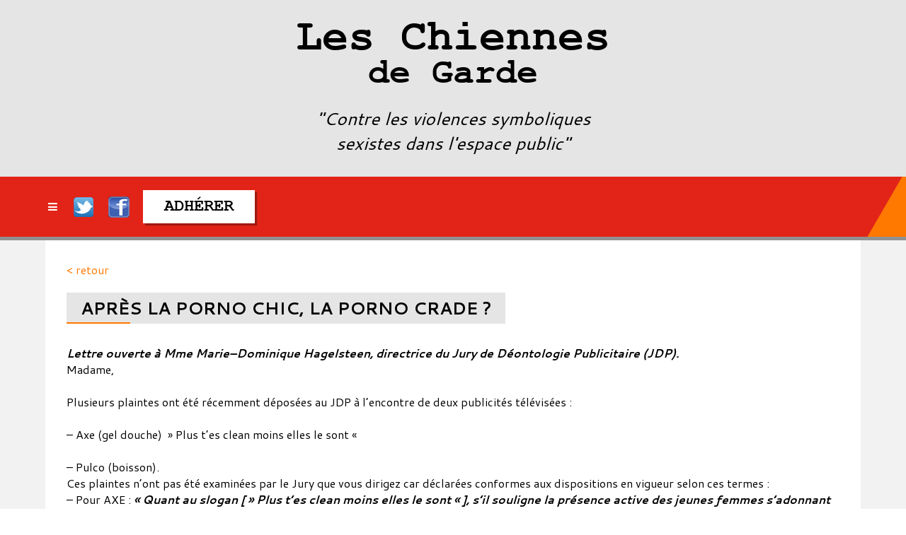

--- FILE ---
content_type: text/html; charset=UTF-8
request_url: https://chiennesdegarde.fr/actions/aprs-la-porno-chic-la-porno-crade/
body_size: 12395
content:
<!DOCTYPE html>
<html lang="fr-FR">
<head>
<meta charset="UTF-8" />
<meta name="viewport" content="width=device-width" />
<link rel="stylesheet" href="https://chiennesdegarde.fr/wp-content/themes/cdg/style.css?1747037356" type="text/css" />
<link href="https://fonts.googleapis.com/css?family=Cantarell:400,400i,700,700i" rel="stylesheet">
<meta name='robots' content='index, follow, max-image-preview:large, max-snippet:-1, max-video-preview:-1' />

	<!-- This site is optimized with the Yoast SEO plugin v22.2 - https://yoast.com/wordpress/plugins/seo/ -->
	<title>Après la porno chic, la porno crade ? - Les Chiennes de Garde</title>
	<link rel="canonical" href="https://chiennesdegarde.fr/actions/aprs-la-porno-chic-la-porno-crade/" />
	<meta property="og:locale" content="fr_FR" />
	<meta property="og:type" content="article" />
	<meta property="og:title" content="Après la porno chic, la porno crade ? - Les Chiennes de Garde" />
	<meta property="og:description" content="Lettre ouverte à Mme Marie–Dominique Hagelsteen, directrice du Jury de Déontologie Publicitaire (JDP). Madame,   Plusieurs plaintes ont été récemment déposées au JDP à l&rsquo;encontre de deux publicités télévisées :   – Axe (gel douche)  » Plus t&rsquo;es clean moins elles le sont «    – Pulco (boisson). Ces plaintes n&rsquo;ont pas été examinées par" />
	<meta property="og:url" content="https://chiennesdegarde.fr/actions/aprs-la-porno-chic-la-porno-crade/" />
	<meta property="og:site_name" content="Les Chiennes de Garde" />
	<meta property="article:modified_time" content="2018-07-17T08:18:05+00:00" />
	<meta name="twitter:card" content="summary_large_image" />
	<meta name="twitter:label1" content="Durée de lecture estimée" />
	<meta name="twitter:data1" content="3 minutes" />
	<script type="application/ld+json" class="yoast-schema-graph">{"@context":"https://schema.org","@graph":[{"@type":"WebPage","@id":"https://chiennesdegarde.fr/actions/aprs-la-porno-chic-la-porno-crade/","url":"https://chiennesdegarde.fr/actions/aprs-la-porno-chic-la-porno-crade/","name":"Après la porno chic, la porno crade ? - Les Chiennes de Garde","isPartOf":{"@id":"https://chiennesdegarde.fr/#website"},"datePublished":"2011-05-17T22:00:00+00:00","dateModified":"2018-07-17T08:18:05+00:00","breadcrumb":{"@id":"https://chiennesdegarde.fr/actions/aprs-la-porno-chic-la-porno-crade/#breadcrumb"},"inLanguage":"fr-FR","potentialAction":[{"@type":"ReadAction","target":["https://chiennesdegarde.fr/actions/aprs-la-porno-chic-la-porno-crade/"]}]},{"@type":"BreadcrumbList","@id":"https://chiennesdegarde.fr/actions/aprs-la-porno-chic-la-porno-crade/#breadcrumb","itemListElement":[{"@type":"ListItem","position":1,"name":"Accueil","item":"https://chiennesdegarde.fr/"},{"@type":"ListItem","position":2,"name":"Après la porno chic, la porno crade ?"}]},{"@type":"WebSite","@id":"https://chiennesdegarde.fr/#website","url":"https://chiennesdegarde.fr/","name":"Les Chiennes de Garde","description":"","potentialAction":[{"@type":"SearchAction","target":{"@type":"EntryPoint","urlTemplate":"https://chiennesdegarde.fr/?s={search_term_string}"},"query-input":"required name=search_term_string"}],"inLanguage":"fr-FR"}]}</script>
	<!-- / Yoast SEO plugin. -->


<link rel='dns-prefetch' href='//stats.wp.com' />
<link rel='dns-prefetch' href='//i0.wp.com' />
<link rel="alternate" type="application/rss+xml" title="Les Chiennes de Garde &raquo; Flux" href="https://chiennesdegarde.fr/feed/" />
<link rel="alternate" type="application/rss+xml" title="Les Chiennes de Garde &raquo; Flux des commentaires" href="https://chiennesdegarde.fr/comments/feed/" />
<script type="text/javascript">
/* <![CDATA[ */
window._wpemojiSettings = {"baseUrl":"https:\/\/s.w.org\/images\/core\/emoji\/15.0.3\/72x72\/","ext":".png","svgUrl":"https:\/\/s.w.org\/images\/core\/emoji\/15.0.3\/svg\/","svgExt":".svg","source":{"concatemoji":"https:\/\/chiennesdegarde.fr\/wp-includes\/js\/wp-emoji-release.min.js?ver=a0439f"}};
/*! This file is auto-generated */
!function(i,n){var o,s,e;function c(e){try{var t={supportTests:e,timestamp:(new Date).valueOf()};sessionStorage.setItem(o,JSON.stringify(t))}catch(e){}}function p(e,t,n){e.clearRect(0,0,e.canvas.width,e.canvas.height),e.fillText(t,0,0);var t=new Uint32Array(e.getImageData(0,0,e.canvas.width,e.canvas.height).data),r=(e.clearRect(0,0,e.canvas.width,e.canvas.height),e.fillText(n,0,0),new Uint32Array(e.getImageData(0,0,e.canvas.width,e.canvas.height).data));return t.every(function(e,t){return e===r[t]})}function u(e,t,n){switch(t){case"flag":return n(e,"\ud83c\udff3\ufe0f\u200d\u26a7\ufe0f","\ud83c\udff3\ufe0f\u200b\u26a7\ufe0f")?!1:!n(e,"\ud83c\uddfa\ud83c\uddf3","\ud83c\uddfa\u200b\ud83c\uddf3")&&!n(e,"\ud83c\udff4\udb40\udc67\udb40\udc62\udb40\udc65\udb40\udc6e\udb40\udc67\udb40\udc7f","\ud83c\udff4\u200b\udb40\udc67\u200b\udb40\udc62\u200b\udb40\udc65\u200b\udb40\udc6e\u200b\udb40\udc67\u200b\udb40\udc7f");case"emoji":return!n(e,"\ud83d\udc26\u200d\u2b1b","\ud83d\udc26\u200b\u2b1b")}return!1}function f(e,t,n){var r="undefined"!=typeof WorkerGlobalScope&&self instanceof WorkerGlobalScope?new OffscreenCanvas(300,150):i.createElement("canvas"),a=r.getContext("2d",{willReadFrequently:!0}),o=(a.textBaseline="top",a.font="600 32px Arial",{});return e.forEach(function(e){o[e]=t(a,e,n)}),o}function t(e){var t=i.createElement("script");t.src=e,t.defer=!0,i.head.appendChild(t)}"undefined"!=typeof Promise&&(o="wpEmojiSettingsSupports",s=["flag","emoji"],n.supports={everything:!0,everythingExceptFlag:!0},e=new Promise(function(e){i.addEventListener("DOMContentLoaded",e,{once:!0})}),new Promise(function(t){var n=function(){try{var e=JSON.parse(sessionStorage.getItem(o));if("object"==typeof e&&"number"==typeof e.timestamp&&(new Date).valueOf()<e.timestamp+604800&&"object"==typeof e.supportTests)return e.supportTests}catch(e){}return null}();if(!n){if("undefined"!=typeof Worker&&"undefined"!=typeof OffscreenCanvas&&"undefined"!=typeof URL&&URL.createObjectURL&&"undefined"!=typeof Blob)try{var e="postMessage("+f.toString()+"("+[JSON.stringify(s),u.toString(),p.toString()].join(",")+"));",r=new Blob([e],{type:"text/javascript"}),a=new Worker(URL.createObjectURL(r),{name:"wpTestEmojiSupports"});return void(a.onmessage=function(e){c(n=e.data),a.terminate(),t(n)})}catch(e){}c(n=f(s,u,p))}t(n)}).then(function(e){for(var t in e)n.supports[t]=e[t],n.supports.everything=n.supports.everything&&n.supports[t],"flag"!==t&&(n.supports.everythingExceptFlag=n.supports.everythingExceptFlag&&n.supports[t]);n.supports.everythingExceptFlag=n.supports.everythingExceptFlag&&!n.supports.flag,n.DOMReady=!1,n.readyCallback=function(){n.DOMReady=!0}}).then(function(){return e}).then(function(){var e;n.supports.everything||(n.readyCallback(),(e=n.source||{}).concatemoji?t(e.concatemoji):e.wpemoji&&e.twemoji&&(t(e.twemoji),t(e.wpemoji)))}))}((window,document),window._wpemojiSettings);
/* ]]> */
</script>
<style id='wp-emoji-styles-inline-css' type='text/css'>

	img.wp-smiley, img.emoji {
		display: inline !important;
		border: none !important;
		box-shadow: none !important;
		height: 1em !important;
		width: 1em !important;
		margin: 0 0.07em !important;
		vertical-align: -0.1em !important;
		background: none !important;
		padding: 0 !important;
	}
</style>
<link rel='stylesheet' id='wp-block-library-css' href='https://chiennesdegarde.fr/wp-includes/css/dist/block-library/style.min.css?ver=a0439f' type='text/css' media='all' />
<style id='wp-block-library-inline-css' type='text/css'>
.has-text-align-justify{text-align:justify;}
</style>
<link rel='stylesheet' id='mediaelement-css' href='https://chiennesdegarde.fr/wp-includes/js/mediaelement/mediaelementplayer-legacy.min.css?ver=4.2.17' type='text/css' media='all' />
<link rel='stylesheet' id='wp-mediaelement-css' href='https://chiennesdegarde.fr/wp-includes/js/mediaelement/wp-mediaelement.min.css?ver=a0439f' type='text/css' media='all' />
<style id='jetpack-sharing-buttons-style-inline-css' type='text/css'>
.jetpack-sharing-buttons__services-list{display:flex;flex-direction:row;flex-wrap:wrap;gap:0;list-style-type:none;margin:5px;padding:0}.jetpack-sharing-buttons__services-list.has-small-icon-size{font-size:12px}.jetpack-sharing-buttons__services-list.has-normal-icon-size{font-size:16px}.jetpack-sharing-buttons__services-list.has-large-icon-size{font-size:24px}.jetpack-sharing-buttons__services-list.has-huge-icon-size{font-size:36px}@media print{.jetpack-sharing-buttons__services-list{display:none!important}}.editor-styles-wrapper .wp-block-jetpack-sharing-buttons{gap:0;padding-inline-start:0}ul.jetpack-sharing-buttons__services-list.has-background{padding:1.25em 2.375em}
</style>
<link rel='stylesheet' id='bb-tcs-editor-style-shared-css' href='https://chiennesdegarde.fr/wp-content/themes/cdg/editor-style-shared.css' type='text/css' media='all' />
<style id='classic-theme-styles-inline-css' type='text/css'>
/*! This file is auto-generated */
.wp-block-button__link{color:#fff;background-color:#32373c;border-radius:9999px;box-shadow:none;text-decoration:none;padding:calc(.667em + 2px) calc(1.333em + 2px);font-size:1.125em}.wp-block-file__button{background:#32373c;color:#fff;text-decoration:none}
</style>
<style id='global-styles-inline-css' type='text/css'>
body{--wp--preset--color--black: #000000;--wp--preset--color--cyan-bluish-gray: #abb8c3;--wp--preset--color--white: #ffffff;--wp--preset--color--pale-pink: #f78da7;--wp--preset--color--vivid-red: #cf2e2e;--wp--preset--color--luminous-vivid-orange: #ff6900;--wp--preset--color--luminous-vivid-amber: #fcb900;--wp--preset--color--light-green-cyan: #7bdcb5;--wp--preset--color--vivid-green-cyan: #00d084;--wp--preset--color--pale-cyan-blue: #8ed1fc;--wp--preset--color--vivid-cyan-blue: #0693e3;--wp--preset--color--vivid-purple: #9b51e0;--wp--preset--gradient--vivid-cyan-blue-to-vivid-purple: linear-gradient(135deg,rgba(6,147,227,1) 0%,rgb(155,81,224) 100%);--wp--preset--gradient--light-green-cyan-to-vivid-green-cyan: linear-gradient(135deg,rgb(122,220,180) 0%,rgb(0,208,130) 100%);--wp--preset--gradient--luminous-vivid-amber-to-luminous-vivid-orange: linear-gradient(135deg,rgba(252,185,0,1) 0%,rgba(255,105,0,1) 100%);--wp--preset--gradient--luminous-vivid-orange-to-vivid-red: linear-gradient(135deg,rgba(255,105,0,1) 0%,rgb(207,46,46) 100%);--wp--preset--gradient--very-light-gray-to-cyan-bluish-gray: linear-gradient(135deg,rgb(238,238,238) 0%,rgb(169,184,195) 100%);--wp--preset--gradient--cool-to-warm-spectrum: linear-gradient(135deg,rgb(74,234,220) 0%,rgb(151,120,209) 20%,rgb(207,42,186) 40%,rgb(238,44,130) 60%,rgb(251,105,98) 80%,rgb(254,248,76) 100%);--wp--preset--gradient--blush-light-purple: linear-gradient(135deg,rgb(255,206,236) 0%,rgb(152,150,240) 100%);--wp--preset--gradient--blush-bordeaux: linear-gradient(135deg,rgb(254,205,165) 0%,rgb(254,45,45) 50%,rgb(107,0,62) 100%);--wp--preset--gradient--luminous-dusk: linear-gradient(135deg,rgb(255,203,112) 0%,rgb(199,81,192) 50%,rgb(65,88,208) 100%);--wp--preset--gradient--pale-ocean: linear-gradient(135deg,rgb(255,245,203) 0%,rgb(182,227,212) 50%,rgb(51,167,181) 100%);--wp--preset--gradient--electric-grass: linear-gradient(135deg,rgb(202,248,128) 0%,rgb(113,206,126) 100%);--wp--preset--gradient--midnight: linear-gradient(135deg,rgb(2,3,129) 0%,rgb(40,116,252) 100%);--wp--preset--font-size--small: 13px;--wp--preset--font-size--medium: 20px;--wp--preset--font-size--large: 36px;--wp--preset--font-size--x-large: 42px;--wp--preset--spacing--20: 0.44rem;--wp--preset--spacing--30: 0.67rem;--wp--preset--spacing--40: 1rem;--wp--preset--spacing--50: 1.5rem;--wp--preset--spacing--60: 2.25rem;--wp--preset--spacing--70: 3.38rem;--wp--preset--spacing--80: 5.06rem;--wp--preset--shadow--natural: 6px 6px 9px rgba(0, 0, 0, 0.2);--wp--preset--shadow--deep: 12px 12px 50px rgba(0, 0, 0, 0.4);--wp--preset--shadow--sharp: 6px 6px 0px rgba(0, 0, 0, 0.2);--wp--preset--shadow--outlined: 6px 6px 0px -3px rgba(255, 255, 255, 1), 6px 6px rgba(0, 0, 0, 1);--wp--preset--shadow--crisp: 6px 6px 0px rgba(0, 0, 0, 1);}:where(.is-layout-flex){gap: 0.5em;}:where(.is-layout-grid){gap: 0.5em;}body .is-layout-flex{display: flex;}body .is-layout-flex{flex-wrap: wrap;align-items: center;}body .is-layout-flex > *{margin: 0;}body .is-layout-grid{display: grid;}body .is-layout-grid > *{margin: 0;}:where(.wp-block-columns.is-layout-flex){gap: 2em;}:where(.wp-block-columns.is-layout-grid){gap: 2em;}:where(.wp-block-post-template.is-layout-flex){gap: 1.25em;}:where(.wp-block-post-template.is-layout-grid){gap: 1.25em;}.has-black-color{color: var(--wp--preset--color--black) !important;}.has-cyan-bluish-gray-color{color: var(--wp--preset--color--cyan-bluish-gray) !important;}.has-white-color{color: var(--wp--preset--color--white) !important;}.has-pale-pink-color{color: var(--wp--preset--color--pale-pink) !important;}.has-vivid-red-color{color: var(--wp--preset--color--vivid-red) !important;}.has-luminous-vivid-orange-color{color: var(--wp--preset--color--luminous-vivid-orange) !important;}.has-luminous-vivid-amber-color{color: var(--wp--preset--color--luminous-vivid-amber) !important;}.has-light-green-cyan-color{color: var(--wp--preset--color--light-green-cyan) !important;}.has-vivid-green-cyan-color{color: var(--wp--preset--color--vivid-green-cyan) !important;}.has-pale-cyan-blue-color{color: var(--wp--preset--color--pale-cyan-blue) !important;}.has-vivid-cyan-blue-color{color: var(--wp--preset--color--vivid-cyan-blue) !important;}.has-vivid-purple-color{color: var(--wp--preset--color--vivid-purple) !important;}.has-black-background-color{background-color: var(--wp--preset--color--black) !important;}.has-cyan-bluish-gray-background-color{background-color: var(--wp--preset--color--cyan-bluish-gray) !important;}.has-white-background-color{background-color: var(--wp--preset--color--white) !important;}.has-pale-pink-background-color{background-color: var(--wp--preset--color--pale-pink) !important;}.has-vivid-red-background-color{background-color: var(--wp--preset--color--vivid-red) !important;}.has-luminous-vivid-orange-background-color{background-color: var(--wp--preset--color--luminous-vivid-orange) !important;}.has-luminous-vivid-amber-background-color{background-color: var(--wp--preset--color--luminous-vivid-amber) !important;}.has-light-green-cyan-background-color{background-color: var(--wp--preset--color--light-green-cyan) !important;}.has-vivid-green-cyan-background-color{background-color: var(--wp--preset--color--vivid-green-cyan) !important;}.has-pale-cyan-blue-background-color{background-color: var(--wp--preset--color--pale-cyan-blue) !important;}.has-vivid-cyan-blue-background-color{background-color: var(--wp--preset--color--vivid-cyan-blue) !important;}.has-vivid-purple-background-color{background-color: var(--wp--preset--color--vivid-purple) !important;}.has-black-border-color{border-color: var(--wp--preset--color--black) !important;}.has-cyan-bluish-gray-border-color{border-color: var(--wp--preset--color--cyan-bluish-gray) !important;}.has-white-border-color{border-color: var(--wp--preset--color--white) !important;}.has-pale-pink-border-color{border-color: var(--wp--preset--color--pale-pink) !important;}.has-vivid-red-border-color{border-color: var(--wp--preset--color--vivid-red) !important;}.has-luminous-vivid-orange-border-color{border-color: var(--wp--preset--color--luminous-vivid-orange) !important;}.has-luminous-vivid-amber-border-color{border-color: var(--wp--preset--color--luminous-vivid-amber) !important;}.has-light-green-cyan-border-color{border-color: var(--wp--preset--color--light-green-cyan) !important;}.has-vivid-green-cyan-border-color{border-color: var(--wp--preset--color--vivid-green-cyan) !important;}.has-pale-cyan-blue-border-color{border-color: var(--wp--preset--color--pale-cyan-blue) !important;}.has-vivid-cyan-blue-border-color{border-color: var(--wp--preset--color--vivid-cyan-blue) !important;}.has-vivid-purple-border-color{border-color: var(--wp--preset--color--vivid-purple) !important;}.has-vivid-cyan-blue-to-vivid-purple-gradient-background{background: var(--wp--preset--gradient--vivid-cyan-blue-to-vivid-purple) !important;}.has-light-green-cyan-to-vivid-green-cyan-gradient-background{background: var(--wp--preset--gradient--light-green-cyan-to-vivid-green-cyan) !important;}.has-luminous-vivid-amber-to-luminous-vivid-orange-gradient-background{background: var(--wp--preset--gradient--luminous-vivid-amber-to-luminous-vivid-orange) !important;}.has-luminous-vivid-orange-to-vivid-red-gradient-background{background: var(--wp--preset--gradient--luminous-vivid-orange-to-vivid-red) !important;}.has-very-light-gray-to-cyan-bluish-gray-gradient-background{background: var(--wp--preset--gradient--very-light-gray-to-cyan-bluish-gray) !important;}.has-cool-to-warm-spectrum-gradient-background{background: var(--wp--preset--gradient--cool-to-warm-spectrum) !important;}.has-blush-light-purple-gradient-background{background: var(--wp--preset--gradient--blush-light-purple) !important;}.has-blush-bordeaux-gradient-background{background: var(--wp--preset--gradient--blush-bordeaux) !important;}.has-luminous-dusk-gradient-background{background: var(--wp--preset--gradient--luminous-dusk) !important;}.has-pale-ocean-gradient-background{background: var(--wp--preset--gradient--pale-ocean) !important;}.has-electric-grass-gradient-background{background: var(--wp--preset--gradient--electric-grass) !important;}.has-midnight-gradient-background{background: var(--wp--preset--gradient--midnight) !important;}.has-small-font-size{font-size: var(--wp--preset--font-size--small) !important;}.has-medium-font-size{font-size: var(--wp--preset--font-size--medium) !important;}.has-large-font-size{font-size: var(--wp--preset--font-size--large) !important;}.has-x-large-font-size{font-size: var(--wp--preset--font-size--x-large) !important;}
.wp-block-navigation a:where(:not(.wp-element-button)){color: inherit;}
:where(.wp-block-post-template.is-layout-flex){gap: 1.25em;}:where(.wp-block-post-template.is-layout-grid){gap: 1.25em;}
:where(.wp-block-columns.is-layout-flex){gap: 2em;}:where(.wp-block-columns.is-layout-grid){gap: 2em;}
.wp-block-pullquote{font-size: 1.5em;line-height: 1.6;}
</style>
<link rel='stylesheet' id='contact-form-7-css' href='https://chiennesdegarde.fr/wp-content/plugins/contact-form-7/includes/css/styles.css?ver=5.9.8' type='text/css' media='all' />
<link rel='stylesheet' id='jetpack_css-css' href='https://chiennesdegarde.fr/wp-content/plugins/jetpack/css/jetpack.css?ver=13.2.3' type='text/css' media='all' />
<script type="text/javascript" src="https://chiennesdegarde.fr/wp-includes/js/jquery/jquery.min.js?ver=3.7.1" id="jquery-core-js"></script>
<script type="text/javascript" src="https://chiennesdegarde.fr/wp-includes/js/jquery/jquery-migrate.min.js?ver=3.4.1" id="jquery-migrate-js"></script>
<link rel="https://api.w.org/" href="https://chiennesdegarde.fr/wp-json/" /><link rel="EditURI" type="application/rsd+xml" title="RSD" href="https://chiennesdegarde.fr/xmlrpc.php?rsd" />

<link rel="alternate" type="application/json+oembed" href="https://chiennesdegarde.fr/wp-json/oembed/1.0/embed?url=https%3A%2F%2Fchiennesdegarde.fr%2Factions%2Faprs-la-porno-chic-la-porno-crade%2F" />
<link rel="alternate" type="text/xml+oembed" href="https://chiennesdegarde.fr/wp-json/oembed/1.0/embed?url=https%3A%2F%2Fchiennesdegarde.fr%2Factions%2Faprs-la-porno-chic-la-porno-crade%2F&#038;format=xml" />
	<style>img#wpstats{display:none}</style>
		<meta name="generator" content="Elementor 3.22.1; features: e_optimized_assets_loading, e_optimized_css_loading, e_font_icon_svg, additional_custom_breakpoints, e_optimized_control_loading, e_lazyload; settings: css_print_method-external, google_font-enabled, font_display-swap">
<style type="text/css">.recentcomments a{display:inline !important;padding:0 !important;margin:0 !important;}</style>			<style>
				.e-con.e-parent:nth-of-type(n+4):not(.e-lazyloaded):not(.e-no-lazyload),
				.e-con.e-parent:nth-of-type(n+4):not(.e-lazyloaded):not(.e-no-lazyload) * {
					background-image: none !important;
				}
				@media screen and (max-height: 1024px) {
					.e-con.e-parent:nth-of-type(n+3):not(.e-lazyloaded):not(.e-no-lazyload),
					.e-con.e-parent:nth-of-type(n+3):not(.e-lazyloaded):not(.e-no-lazyload) * {
						background-image: none !important;
					}
				}
				@media screen and (max-height: 640px) {
					.e-con.e-parent:nth-of-type(n+2):not(.e-lazyloaded):not(.e-no-lazyload),
					.e-con.e-parent:nth-of-type(n+2):not(.e-lazyloaded):not(.e-no-lazyload) * {
						background-image: none !important;
					}
				}
			</style>
			<link rel="icon" href="https://i0.wp.com/chiennesdegarde.fr/wp-content/uploads/2018/05/favicon.png?fit=32%2C32&#038;ssl=1" sizes="32x32" />
<link rel="icon" href="https://i0.wp.com/chiennesdegarde.fr/wp-content/uploads/2018/05/favicon.png?fit=32%2C32&#038;ssl=1" sizes="192x192" />
<link rel="apple-touch-icon" href="https://i0.wp.com/chiennesdegarde.fr/wp-content/uploads/2018/05/favicon.png?fit=32%2C32&#038;ssl=1" />
<meta name="msapplication-TileImage" content="https://i0.wp.com/chiennesdegarde.fr/wp-content/uploads/2018/05/favicon.png?fit=32%2C32&#038;ssl=1" />
<style id="wpforms-css-vars-root">
				:root {
					--wpforms-field-border-radius: 3px;
--wpforms-field-border-style: solid;
--wpforms-field-border-size: 1px;
--wpforms-field-background-color: #ffffff;
--wpforms-field-border-color: rgba( 0, 0, 0, 0.25 );
--wpforms-field-border-color-spare: rgba( 0, 0, 0, 0.25 );
--wpforms-field-text-color: rgba( 0, 0, 0, 0.7 );
--wpforms-field-menu-color: #ffffff;
--wpforms-label-color: rgba( 0, 0, 0, 0.85 );
--wpforms-label-sublabel-color: rgba( 0, 0, 0, 0.55 );
--wpforms-label-error-color: #d63637;
--wpforms-button-border-radius: 3px;
--wpforms-button-border-style: none;
--wpforms-button-border-size: 1px;
--wpforms-button-background-color: #066aab;
--wpforms-button-border-color: #066aab;
--wpforms-button-text-color: #ffffff;
--wpforms-page-break-color: #066aab;
--wpforms-background-image: none;
--wpforms-background-position: center center;
--wpforms-background-repeat: no-repeat;
--wpforms-background-size: cover;
--wpforms-background-width: 100px;
--wpforms-background-height: 100px;
--wpforms-background-color: rgba( 0, 0, 0, 0 );
--wpforms-background-url: none;
--wpforms-container-padding: 0px;
--wpforms-container-border-style: none;
--wpforms-container-border-width: 1px;
--wpforms-container-border-color: #000000;
--wpforms-container-border-radius: 3px;
--wpforms-field-size-input-height: 43px;
--wpforms-field-size-input-spacing: 15px;
--wpforms-field-size-font-size: 16px;
--wpforms-field-size-line-height: 19px;
--wpforms-field-size-padding-h: 14px;
--wpforms-field-size-checkbox-size: 16px;
--wpforms-field-size-sublabel-spacing: 5px;
--wpforms-field-size-icon-size: 1;
--wpforms-label-size-font-size: 16px;
--wpforms-label-size-line-height: 19px;
--wpforms-label-size-sublabel-font-size: 14px;
--wpforms-label-size-sublabel-line-height: 17px;
--wpforms-button-size-font-size: 17px;
--wpforms-button-size-height: 41px;
--wpforms-button-size-padding-h: 15px;
--wpforms-button-size-margin-top: 10px;
--wpforms-container-shadow-size-box-shadow: none;

				}
			</style>
<script src="https://chiennesdegarde.fr/wp-content/themes/cdg/js/slick.min.js"></script>

<script>

jQuery(document).ready(function(){

    var offset = 300;
	var offset2 = 350;

    jQuery(window).scroll(function() {
        if (jQuery(this).scrollTop() > offset) {
            jQuery('header').addClass('fixed');
			jQuery('body').addClass('fixed');
        }
        if (jQuery(this).scrollTop() > offset2) {
            jQuery('header').addClass('visible');
        }
        if (jQuery(this).scrollTop() < offset2) {
            jQuery('header').removeClass('visible');
        }
		if (jQuery(this).scrollTop() < offset) {
            jQuery('header').removeClass();
			jQuery('body').removeClass('fixed');
        }
    });


	jQuery('nav ul li.menu-item-has-children').hover(function(){
		jQuery(this).children('ul.sub-menu').stop().slideDown();
		},function(){
			jQuery(this).children('ul.sub-menu').stop().slideUp();
	});

	jQuery('nav ul li.menu-item-has-children > a').click(function(){
		return false;
	});
	
	jQuery('.menu-bt a').click(function(){
		if(jQuery(this).hasClass('active'))
		{
			jQuery('header ul.menu').slideUp();
			jQuery(this).removeClass('active');
		}
		else
		{
			jQuery('header ul.menu').slideDown();
			jQuery(this).addClass('active');		
		}
		return false;
	});
	
	jQuery('.slide-home').slick({
		autoplay : true,
		autoplaySpeed : 8000,
		slidesToShow : 3,
		slidesToScroll : 3,
		responsive: [
		{
		  breakpoint: 1280,
		  settings: {
			autoplay : true,
			autoplaySpeed : 8000,		  
			slidesToShow: 2,
			slidesToScroll: 2
		  }
		},
		{
		  breakpoint: 780,
		  settings: {
			autoplay : true,
			autoplaySpeed : 8000,		  
			slidesToShow: 1,
			slidesToScroll: 1
		  }
		}
		]
	});	
	
	jQuery('.question').click(function(){
		
		if(jQuery(this).hasClass('active'))
		{
			jQuery(this).next('.reponse').slideUp().removeClass('active');
			jQuery(this).removeClass('active');
		}
		else
		{
			jQuery('.reponse.active').slideUp().removeClass('active');
			jQuery('.question.active').removeClass('active');
			
			jQuery(this).next('.reponse').slideDown().addClass('active');
			jQuery(this).addClass('active');			
		}
	
		return false;
	});
	
});
</script>

</head>
<body class="actions-template-default single single-actions postid-278 elementor-default elementor-kit-25021">

<div id="fb-root"></div>
<script>(function(d, s, id) {
  var js, fjs = d.getElementsByTagName(s)[0];
  if (d.getElementById(id)) return;
  js = d.createElement(s); js.id = id;
  js.src = 'https://connect.facebook.net/fr_FR/sdk.js#xfbml=1&version=v3.0&appId=171894002872973&autoLogAppEvents=1';
  fjs.parentNode.insertBefore(js, fjs);
}(document, 'script', 'facebook-jssdk'));</script>

<div id="fb-root"></div>
<script async defer crossorigin="anonymous" src="https://connect.facebook.net/fr_FR/sdk.js#xfbml=1&version=v21.0&appId=208510293082836"></script>

<section id="top-links">
	<ul class="container">
		<li><a href="https://chiennesdegarde.fr/faq/">FAQ</a></li>
		<li><a href="https://chiennesdegarde.fr/bibliographie/">Bibliographie</a></li>
		<li><a href="https://chiennesdegarde.fr/liens/">Liens</a></li>
		<li class="tw-bt"><a href="https://twitter.com/ChiennesdeGarde" target="_blank"><span>Twitter</span></a></li>
		<li class="fb-bt"><a href="http://www.facebook.com/pages/Les-Chiennes-de-garde/157507487643964" target="_blank"><span>Facebook</span></a></li>
	</ul>
</section>
<!-- //top links-->


<header>
	
	<div class="container middle">
		<div class="col1">		
			<a href="https://chiennesdegarde.fr/" title="Les Chiennes de Garde" rel="home" id="logo">Les Chiennes <span>de Garde</span></a>	
		</div>
		<div class="col2">
			<h2>"Contre les violences symboliques<br/>sexistes dans l'espace public"</h2>
		</div>
		<p class="clear"></p>
	</div>
	
	<nav>
		<div class="mobile-nav">
			<ul class="container">
				<li class="menu-bt"><a href="#"><i class="icon-menu"></i><span>Menu</span></a></li>
				<li class="tw-bt"><a href="https://twitter.com/ChiennesdeGarde" target="_blank"><span>Twitter</span></a></li>
				<li class="fb-bt"><a href="http://www.facebook.com/pages/Les-Chiennes-de-garde/157507487643964" target="_blank"><span>Facebook</span></a></li>
				<li class="adherer-bt"><a href="https://chiennesdegarde.fr/adherer/"><span>Adh&eacute;rer</span></a></li>
			</ul>
		</div>
		<div class="container menu-container"><ul id="menu-menu-principal" class="menu"><li id="menu-item-13" class="menu-item menu-item-type-post_type menu-item-object-page menu-item-home menu-item-13"><a href="https://chiennesdegarde.fr/"><span>Accueil</span></a></li>
<li id="menu-item-63" class="menu-item menu-item-type-post_type menu-item-object-page current_page_parent menu-item-63"><a href="https://chiennesdegarde.fr/actualites/"><span>Actualités</span></a></li>
<li id="menu-item-379" class="menu-item menu-item-type-custom menu-item-object-custom menu-item-has-children menu-item-379"><a href="#"><span>Nos actions</span></a>
<ul class="sub-menu">
	<li id="menu-item-284" class="menu-item menu-item-type-taxonomy menu-item-object-type_action menu-item-284"><a href="https://chiennesdegarde.fr/type_action/publicite-sexiste/"><span>Publicité sexiste</span></a></li>
	<li id="menu-item-283" class="menu-item menu-item-type-taxonomy menu-item-object-type_action menu-item-283"><a href="https://chiennesdegarde.fr/type_action/le-ringard-de-l-annee/"><span>Le ringard de l&rsquo;année</span></a></li>
</ul>
</li>
<li id="menu-item-358" class="menu-item menu-item-type-post_type menu-item-object-page menu-item-has-children menu-item-358"><a href="https://chiennesdegarde.fr/qui-sommes-nous/autoportraits-des-responsables/"><span>Qui sommes nous ?</span></a>
<ul class="sub-menu">
	<li id="menu-item-66" class="menu-item menu-item-type-post_type menu-item-object-page menu-item-66"><a href="https://chiennesdegarde.fr/qui-sommes-nous/autoportraits-des-responsables/"><span>Autoportraits du bureau des Chiennes de garde</span></a></li>
	<li id="menu-item-67" class="menu-item menu-item-type-post_type menu-item-object-page menu-item-67"><a href="https://chiennesdegarde.fr/qui-sommes-nous/manifeste/"><span>Manifeste</span></a></li>
	<li id="menu-item-68" class="menu-item menu-item-type-post_type menu-item-object-page menu-item-68"><a href="https://chiennesdegarde.fr/qui-sommes-nous/historique/"><span>Historique</span></a></li>
</ul>
</li>
<li id="menu-item-25816" class="menu-item menu-item-type-post_type menu-item-object-page menu-item-25816"><a href="https://chiennesdegarde.fr/temoignages/"><span>Témoignages</span></a></li>
<li id="menu-item-69" class="menu-contact menu-item menu-item-type-post_type menu-item-object-page menu-item-69"><a href="https://chiennesdegarde.fr/contact/"><span>Contact</span></a></li>
<li id="menu-item-70" class="menu-adherer menu-item menu-item-type-post_type menu-item-object-page menu-item-70"><a href="https://chiennesdegarde.fr/adherer/"><span>Adhérer</span></a></li>
<li id="menu-item-25767" class="menu-contribuer menu-item menu-item-type-custom menu-item-object-custom menu-item-25767"><a target="_blank" rel="noopener" href="https://www.helloasso.com/associations/chiennes-de-garde/formulaires/5"><span>Contribuer</span></a></li>
</ul></div>	</nav>
	
</header>
<section class="main" role="main">
<article id="post-278" class="container post-278 actions type-actions status-publish hentry type_action-actions">

<p><a class="back-bt" href="javascript:history.back();">&lt; retour</a></p>

<h1>Après la porno chic, la porno crade ?</h1>

<p><em><strong>Lettre ouverte à Mme Marie–Dominique Hagelsteen, directrice du Jury de Déontologie Publicitaire (JDP).</strong></em></p>
<p>Madame,</p>
<p style="text–align: justify;"> </p>
<p>Plusieurs plaintes ont été récemment déposées au JDP à l&rsquo;encontre de deux publicités télévisées :</p>
<p style="text–align: justify;"> </p>
<p>– Axe (gel douche)  » Plus t&rsquo;es clean moins elles le sont « </p>
<p style="text–align: justify;"> </p>
<p>– Pulco (boisson).</p>
<p style="text–align: justify;"><span style="font–size: small; font–family: verdana,geneva;">Ces plaintes n&rsquo;ont pas été examinées par le Jury que vous dirigez car déclarées conformes aux dispositions en vigueur selon ces termes :</span></p>
<p style="text–align: justify;"><span style="font–size: small; font–family: verdana,geneva;">– Pour AXE : <em><strong>« Quant au slogan [ » Plus t&rsquo;es clean moins elles le sont « ], s&rsquo;il souligne la présence active des jeunes femmes s&rsquo;adonnant volontiers mais toujours de manière humoristique a une gestuelle sexy, il n&rsquo;est pas dégradant pour l&rsquo;image des femmes. » (JDP)</strong></em></span><br />
<span style="font–size: small; font–family: verdana,geneva;">Pourtant, les mots  » pas clean  » ou  » pas propre  » adressés a une personne sont bel et bien dégradants, et contraires a la dignité de celui ou celle qui les reçoit.</span></p>
<p style="text–align: justify;"><span style="font–size: small; font–family: verdana,geneva;">– Pour PULCO : <em><strong> » La mise en scène ainsi utilisée, sous forme de chorégraphie en chanson, a la manière de certains clips musicaux dont le public est familier, contribue a distancier ce film de la réalité et dès lors, permet de rendre acceptable certaines postures de danse adoptées par les jeunes femmes. « </strong></em> (JDP)</span></p>
<p style="text–align: justify;"><span style="font–size: small; font–family: verdana,geneva;">Il ne s&rsquo;agit pas de juger un clip musical mais une publicité pour un produit. Le public, qui est représenté par des adultes de toutes sensibilités mais aussi des enfants, n&rsquo;est pas forcément familier de clips musicaux utilisant le corps des femmes, dans des postures faisant référence a la pornographie (dans ce clip : mime de masturbation sur un radiateur, pénétration avec un objet, éjaculation faciale) ou a la prostitution. </span></p>
<p style="text–align: justify;"><span style="font–size: small; font–family: verdana,geneva;">Ces clips ont d&rsquo;ailleurs des créneaux horaires ou des signalétiques particulières.??</span></p>
<p style="text–align: justify;"><span style="font–size: small; font–family: verdana,geneva;">Enfin, la musique et la danse ne peuvent rendre acceptables, de leur seul fait, des images qui ne respectent pas la dignité humaine.</span></p>
<p style="text–align: justify;"><strong><span style="font–size: small; font–family: verdana,geneva;">Nous, Chiennes de garde, refusons ce nivellement par le bas et demandons au JDP d&rsquo;examiner et délibérer sur ces publicités, avec en mémoire la Résolution 1751 (2010) du Conseil de l&rsquo;Europe*.</span></strong></p>
<p>
<span style="font–size: small; font–family: verdana,geneva;">* Résolution 1751 (2010) Combattre les stéréotypes sexistes dans les médias? » La représentation des stéréotypes sexistes varie de l&rsquo;humour aux clichés dans les médias traditionnels, jusqu&rsquo;à l&rsquo;incitation a la haine et a la violence fondées sur le genre sur internet. Les stéréotypes sexistes sont trop souvent banalisés et tolérés, au nom de la liberté d&rsquo;expression. De plus, ces stéréotypes sont souvent subtilement véhiculés par les médias, qui reproduisent des attitudes et des opinions perçues comme la norme par des sociétés où l&rsquo;égalité des sexes est loin d&rsquo;être une réalité. De ce fait, trop souvent, les stéréotypes sexistes ne peuvent pas être attaqués en justice ou sanctionnés par les instances de régulation ou d&rsquo;autorégulation, a l&rsquo;exception des cas de violation de la dignité humaine les plus graves.  » source : <a title="résolution 1751 (2010)" href="http://assembly.coe.int/Mainf.asp?link=/Documents/AdoptedText/ta10/FRES1751.htm">http://assembly.coe.int/Mainf.asp?link=/Documents/AdoptedText/ta10/FRES1751.htm</a></span></p>
<p style="text–align: justify;"><span style="font–size: small; font–family: verdana,geneva;">Ces publicités peuvent être vues sur internet :</span></p>
<p style="text–align: justify;"><span style="font–size: small; font–family: verdana,geneva;">– AXE : <a title="spot Axe" href="http://www.youtube.com/watch?v=4gQbx_pjpDU" target="_blank" rel="noopener">http://www.youtube.com/watch?v=4gQbx_pjpDU?</a></span></p>
<p style="text–align: justify;"><span style="font–size: small; font–family: verdana,geneva;">– PULCO : <a title="spot Pulco" href="http://www.pulco.fr/Home" target="_blank" rel="noopener">http://www.pulco.fr/Home</a></span></p>
<p style="text–align: justify;"><span style="font–size: small; font–family: verdana,geneva;">Le Blog d&rsquo;une Chienne de garde sur cette action (avec liens notamment vers les réponses intégrales du JDP aux plaignant–es) : <a title="Axe Pulco sur le blog d'une Chienne de garde" href="http://humourdedogue.blogspot.fr/2011/05/axe–pulco–les–chiennes–de–garde.html" target="_blank" rel="noopener">c&rsquo;est ICI</a>&#8230;</span></p>

</article>

</section>

<footer>
	<div class="menu-menu-footer-container"><ul id="menu-menu-footer" class="menu"><li id="menu-item-71" class="menu-item menu-item-type-post_type menu-item-object-page current_page_parent menu-item-71"><a href="https://chiennesdegarde.fr/actualites/">Actualités</a></li>
<li id="menu-item-353" class="menu-item menu-item-type-taxonomy menu-item-object-type_action menu-item-353"><a href="https://chiennesdegarde.fr/type_action/publicite-sexiste/">Publicité sexiste</a></li>
<li id="menu-item-352" class="menu-item menu-item-type-taxonomy menu-item-object-type_action menu-item-352"><a href="https://chiennesdegarde.fr/type_action/le-ringard-de-l-annee/">Le ringard de l&rsquo;année</a></li>
<li id="menu-item-354" class="menu-item menu-item-type-post_type menu-item-object-page menu-item-354"><a href="https://chiennesdegarde.fr/qui-sommes-nous/autoportraits-des-responsables/">Qui sommes nous ?</a></li>
<li id="menu-item-74" class="menu-item menu-item-type-post_type menu-item-object-page menu-item-74"><a href="https://chiennesdegarde.fr/contact/">Contact</a></li>
<li id="menu-item-75" class="menu-item menu-item-type-post_type menu-item-object-page menu-item-75"><a href="https://chiennesdegarde.fr/adherer/">Adhérer</a></li>
<li id="menu-item-76" class="menu-item menu-item-type-post_type menu-item-object-page menu-item-76"><a href="https://chiennesdegarde.fr/faq/">FAQ</a></li>
<li id="menu-item-77" class="menu-item menu-item-type-post_type menu-item-object-page menu-item-77"><a href="https://chiennesdegarde.fr/bibliographie/">Bibliographie</a></li>
<li id="menu-item-78" class="menu-item menu-item-type-post_type menu-item-object-page menu-item-78"><a href="https://chiennesdegarde.fr/liens/">Liens</a></li>
<li id="menu-item-79" class="menu-item menu-item-type-post_type menu-item-object-page menu-item-79"><a href="https://chiennesdegarde.fr/mentions-legales/">Mentions légales</a></li>
</ul></div></footer>

			<script type='text/javascript'>
				const lazyloadRunObserver = () => {
					const lazyloadBackgrounds = document.querySelectorAll( `.e-con.e-parent:not(.e-lazyloaded)` );
					const lazyloadBackgroundObserver = new IntersectionObserver( ( entries ) => {
						entries.forEach( ( entry ) => {
							if ( entry.isIntersecting ) {
								let lazyloadBackground = entry.target;
								if( lazyloadBackground ) {
									lazyloadBackground.classList.add( 'e-lazyloaded' );
								}
								lazyloadBackgroundObserver.unobserve( entry.target );
							}
						});
					}, { rootMargin: '200px 0px 200px 0px' } );
					lazyloadBackgrounds.forEach( ( lazyloadBackground ) => {
						lazyloadBackgroundObserver.observe( lazyloadBackground );
					} );
				};
				const events = [
					'DOMContentLoaded',
					'elementor/lazyload/observe',
				];
				events.forEach( ( event ) => {
					document.addEventListener( event, lazyloadRunObserver );
				} );
			</script>
			<script type="text/javascript" src="https://chiennesdegarde.fr/wp-content/plugins/jetpack/jetpack_vendor/automattic/jetpack-image-cdn/dist/image-cdn.js?minify=false&amp;ver=132249e245926ae3e188" id="jetpack-photon-js"></script>
<script type="text/javascript" src="https://chiennesdegarde.fr/wp-includes/js/dist/vendor/wp-polyfill-inert.min.js?ver=3.1.2" id="wp-polyfill-inert-js"></script>
<script type="text/javascript" src="https://chiennesdegarde.fr/wp-includes/js/dist/vendor/regenerator-runtime.min.js?ver=0.14.0" id="regenerator-runtime-js"></script>
<script type="text/javascript" src="https://chiennesdegarde.fr/wp-includes/js/dist/vendor/wp-polyfill.min.js?ver=3.15.0" id="wp-polyfill-js"></script>
<script type="text/javascript" src="https://chiennesdegarde.fr/wp-includes/js/dist/hooks.min.js?ver=2810c76e705dd1a53b18" id="wp-hooks-js"></script>
<script type="text/javascript" src="https://chiennesdegarde.fr/wp-includes/js/dist/i18n.min.js?ver=5e580eb46a90c2b997e6" id="wp-i18n-js"></script>
<script type="text/javascript" id="wp-i18n-js-after">
/* <![CDATA[ */
wp.i18n.setLocaleData( { 'text direction\u0004ltr': [ 'ltr' ] } );
/* ]]> */
</script>
<script type="text/javascript" src="https://chiennesdegarde.fr/wp-content/plugins/contact-form-7/includes/swv/js/index.js?ver=5.9.8" id="swv-js"></script>
<script type="text/javascript" id="contact-form-7-js-extra">
/* <![CDATA[ */
var wpcf7 = {"api":{"root":"https:\/\/chiennesdegarde.fr\/wp-json\/","namespace":"contact-form-7\/v1"}};
/* ]]> */
</script>
<script type="text/javascript" id="contact-form-7-js-translations">
/* <![CDATA[ */
( function( domain, translations ) {
	var localeData = translations.locale_data[ domain ] || translations.locale_data.messages;
	localeData[""].domain = domain;
	wp.i18n.setLocaleData( localeData, domain );
} )( "contact-form-7", {"translation-revision-date":"2024-10-17 17:27:10+0000","generator":"GlotPress\/4.0.1","domain":"messages","locale_data":{"messages":{"":{"domain":"messages","plural-forms":"nplurals=2; plural=n > 1;","lang":"fr"},"This contact form is placed in the wrong place.":["Ce formulaire de contact est plac\u00e9 dans un mauvais endroit."],"Error:":["Erreur\u00a0:"]}},"comment":{"reference":"includes\/js\/index.js"}} );
/* ]]> */
</script>
<script type="text/javascript" src="https://chiennesdegarde.fr/wp-content/plugins/contact-form-7/includes/js/index.js?ver=5.9.8" id="contact-form-7-js"></script>
<script type="text/javascript" src="https://www.google.com/recaptcha/api.js?render=6LcsBtUZAAAAAEZ-PYsFj3huqFtGcqJCF8YdP52T&amp;ver=3.0" id="google-recaptcha-js"></script>
<script type="text/javascript" id="wpcf7-recaptcha-js-extra">
/* <![CDATA[ */
var wpcf7_recaptcha = {"sitekey":"6LcsBtUZAAAAAEZ-PYsFj3huqFtGcqJCF8YdP52T","actions":{"homepage":"homepage","contactform":"contactform"}};
/* ]]> */
</script>
<script type="text/javascript" src="https://chiennesdegarde.fr/wp-content/plugins/contact-form-7/modules/recaptcha/index.js?ver=5.9.8" id="wpcf7-recaptcha-js"></script>
<script type="text/javascript" src="https://stats.wp.com/e-202604.js" id="jetpack-stats-js" data-wp-strategy="defer"></script>
<script type="text/javascript" id="jetpack-stats-js-after">
/* <![CDATA[ */
_stq = window._stq || [];
_stq.push([ "view", JSON.parse("{\"v\":\"ext\",\"blog\":\"189461874\",\"post\":\"278\",\"tz\":\"1\",\"srv\":\"chiennesdegarde.fr\",\"j\":\"1:13.2.3\"}") ]);
_stq.push([ "clickTrackerInit", "189461874", "278" ]);
/* ]]> */
</script>
</body>
</html>

--- FILE ---
content_type: text/html; charset=utf-8
request_url: https://www.google.com/recaptcha/api2/anchor?ar=1&k=6LcsBtUZAAAAAEZ-PYsFj3huqFtGcqJCF8YdP52T&co=aHR0cHM6Ly9jaGllbm5lc2RlZ2FyZGUuZnI6NDQz&hl=en&v=PoyoqOPhxBO7pBk68S4YbpHZ&size=invisible&anchor-ms=20000&execute-ms=30000&cb=1r2jqgapoufz
body_size: 48784
content:
<!DOCTYPE HTML><html dir="ltr" lang="en"><head><meta http-equiv="Content-Type" content="text/html; charset=UTF-8">
<meta http-equiv="X-UA-Compatible" content="IE=edge">
<title>reCAPTCHA</title>
<style type="text/css">
/* cyrillic-ext */
@font-face {
  font-family: 'Roboto';
  font-style: normal;
  font-weight: 400;
  font-stretch: 100%;
  src: url(//fonts.gstatic.com/s/roboto/v48/KFO7CnqEu92Fr1ME7kSn66aGLdTylUAMa3GUBHMdazTgWw.woff2) format('woff2');
  unicode-range: U+0460-052F, U+1C80-1C8A, U+20B4, U+2DE0-2DFF, U+A640-A69F, U+FE2E-FE2F;
}
/* cyrillic */
@font-face {
  font-family: 'Roboto';
  font-style: normal;
  font-weight: 400;
  font-stretch: 100%;
  src: url(//fonts.gstatic.com/s/roboto/v48/KFO7CnqEu92Fr1ME7kSn66aGLdTylUAMa3iUBHMdazTgWw.woff2) format('woff2');
  unicode-range: U+0301, U+0400-045F, U+0490-0491, U+04B0-04B1, U+2116;
}
/* greek-ext */
@font-face {
  font-family: 'Roboto';
  font-style: normal;
  font-weight: 400;
  font-stretch: 100%;
  src: url(//fonts.gstatic.com/s/roboto/v48/KFO7CnqEu92Fr1ME7kSn66aGLdTylUAMa3CUBHMdazTgWw.woff2) format('woff2');
  unicode-range: U+1F00-1FFF;
}
/* greek */
@font-face {
  font-family: 'Roboto';
  font-style: normal;
  font-weight: 400;
  font-stretch: 100%;
  src: url(//fonts.gstatic.com/s/roboto/v48/KFO7CnqEu92Fr1ME7kSn66aGLdTylUAMa3-UBHMdazTgWw.woff2) format('woff2');
  unicode-range: U+0370-0377, U+037A-037F, U+0384-038A, U+038C, U+038E-03A1, U+03A3-03FF;
}
/* math */
@font-face {
  font-family: 'Roboto';
  font-style: normal;
  font-weight: 400;
  font-stretch: 100%;
  src: url(//fonts.gstatic.com/s/roboto/v48/KFO7CnqEu92Fr1ME7kSn66aGLdTylUAMawCUBHMdazTgWw.woff2) format('woff2');
  unicode-range: U+0302-0303, U+0305, U+0307-0308, U+0310, U+0312, U+0315, U+031A, U+0326-0327, U+032C, U+032F-0330, U+0332-0333, U+0338, U+033A, U+0346, U+034D, U+0391-03A1, U+03A3-03A9, U+03B1-03C9, U+03D1, U+03D5-03D6, U+03F0-03F1, U+03F4-03F5, U+2016-2017, U+2034-2038, U+203C, U+2040, U+2043, U+2047, U+2050, U+2057, U+205F, U+2070-2071, U+2074-208E, U+2090-209C, U+20D0-20DC, U+20E1, U+20E5-20EF, U+2100-2112, U+2114-2115, U+2117-2121, U+2123-214F, U+2190, U+2192, U+2194-21AE, U+21B0-21E5, U+21F1-21F2, U+21F4-2211, U+2213-2214, U+2216-22FF, U+2308-230B, U+2310, U+2319, U+231C-2321, U+2336-237A, U+237C, U+2395, U+239B-23B7, U+23D0, U+23DC-23E1, U+2474-2475, U+25AF, U+25B3, U+25B7, U+25BD, U+25C1, U+25CA, U+25CC, U+25FB, U+266D-266F, U+27C0-27FF, U+2900-2AFF, U+2B0E-2B11, U+2B30-2B4C, U+2BFE, U+3030, U+FF5B, U+FF5D, U+1D400-1D7FF, U+1EE00-1EEFF;
}
/* symbols */
@font-face {
  font-family: 'Roboto';
  font-style: normal;
  font-weight: 400;
  font-stretch: 100%;
  src: url(//fonts.gstatic.com/s/roboto/v48/KFO7CnqEu92Fr1ME7kSn66aGLdTylUAMaxKUBHMdazTgWw.woff2) format('woff2');
  unicode-range: U+0001-000C, U+000E-001F, U+007F-009F, U+20DD-20E0, U+20E2-20E4, U+2150-218F, U+2190, U+2192, U+2194-2199, U+21AF, U+21E6-21F0, U+21F3, U+2218-2219, U+2299, U+22C4-22C6, U+2300-243F, U+2440-244A, U+2460-24FF, U+25A0-27BF, U+2800-28FF, U+2921-2922, U+2981, U+29BF, U+29EB, U+2B00-2BFF, U+4DC0-4DFF, U+FFF9-FFFB, U+10140-1018E, U+10190-1019C, U+101A0, U+101D0-101FD, U+102E0-102FB, U+10E60-10E7E, U+1D2C0-1D2D3, U+1D2E0-1D37F, U+1F000-1F0FF, U+1F100-1F1AD, U+1F1E6-1F1FF, U+1F30D-1F30F, U+1F315, U+1F31C, U+1F31E, U+1F320-1F32C, U+1F336, U+1F378, U+1F37D, U+1F382, U+1F393-1F39F, U+1F3A7-1F3A8, U+1F3AC-1F3AF, U+1F3C2, U+1F3C4-1F3C6, U+1F3CA-1F3CE, U+1F3D4-1F3E0, U+1F3ED, U+1F3F1-1F3F3, U+1F3F5-1F3F7, U+1F408, U+1F415, U+1F41F, U+1F426, U+1F43F, U+1F441-1F442, U+1F444, U+1F446-1F449, U+1F44C-1F44E, U+1F453, U+1F46A, U+1F47D, U+1F4A3, U+1F4B0, U+1F4B3, U+1F4B9, U+1F4BB, U+1F4BF, U+1F4C8-1F4CB, U+1F4D6, U+1F4DA, U+1F4DF, U+1F4E3-1F4E6, U+1F4EA-1F4ED, U+1F4F7, U+1F4F9-1F4FB, U+1F4FD-1F4FE, U+1F503, U+1F507-1F50B, U+1F50D, U+1F512-1F513, U+1F53E-1F54A, U+1F54F-1F5FA, U+1F610, U+1F650-1F67F, U+1F687, U+1F68D, U+1F691, U+1F694, U+1F698, U+1F6AD, U+1F6B2, U+1F6B9-1F6BA, U+1F6BC, U+1F6C6-1F6CF, U+1F6D3-1F6D7, U+1F6E0-1F6EA, U+1F6F0-1F6F3, U+1F6F7-1F6FC, U+1F700-1F7FF, U+1F800-1F80B, U+1F810-1F847, U+1F850-1F859, U+1F860-1F887, U+1F890-1F8AD, U+1F8B0-1F8BB, U+1F8C0-1F8C1, U+1F900-1F90B, U+1F93B, U+1F946, U+1F984, U+1F996, U+1F9E9, U+1FA00-1FA6F, U+1FA70-1FA7C, U+1FA80-1FA89, U+1FA8F-1FAC6, U+1FACE-1FADC, U+1FADF-1FAE9, U+1FAF0-1FAF8, U+1FB00-1FBFF;
}
/* vietnamese */
@font-face {
  font-family: 'Roboto';
  font-style: normal;
  font-weight: 400;
  font-stretch: 100%;
  src: url(//fonts.gstatic.com/s/roboto/v48/KFO7CnqEu92Fr1ME7kSn66aGLdTylUAMa3OUBHMdazTgWw.woff2) format('woff2');
  unicode-range: U+0102-0103, U+0110-0111, U+0128-0129, U+0168-0169, U+01A0-01A1, U+01AF-01B0, U+0300-0301, U+0303-0304, U+0308-0309, U+0323, U+0329, U+1EA0-1EF9, U+20AB;
}
/* latin-ext */
@font-face {
  font-family: 'Roboto';
  font-style: normal;
  font-weight: 400;
  font-stretch: 100%;
  src: url(//fonts.gstatic.com/s/roboto/v48/KFO7CnqEu92Fr1ME7kSn66aGLdTylUAMa3KUBHMdazTgWw.woff2) format('woff2');
  unicode-range: U+0100-02BA, U+02BD-02C5, U+02C7-02CC, U+02CE-02D7, U+02DD-02FF, U+0304, U+0308, U+0329, U+1D00-1DBF, U+1E00-1E9F, U+1EF2-1EFF, U+2020, U+20A0-20AB, U+20AD-20C0, U+2113, U+2C60-2C7F, U+A720-A7FF;
}
/* latin */
@font-face {
  font-family: 'Roboto';
  font-style: normal;
  font-weight: 400;
  font-stretch: 100%;
  src: url(//fonts.gstatic.com/s/roboto/v48/KFO7CnqEu92Fr1ME7kSn66aGLdTylUAMa3yUBHMdazQ.woff2) format('woff2');
  unicode-range: U+0000-00FF, U+0131, U+0152-0153, U+02BB-02BC, U+02C6, U+02DA, U+02DC, U+0304, U+0308, U+0329, U+2000-206F, U+20AC, U+2122, U+2191, U+2193, U+2212, U+2215, U+FEFF, U+FFFD;
}
/* cyrillic-ext */
@font-face {
  font-family: 'Roboto';
  font-style: normal;
  font-weight: 500;
  font-stretch: 100%;
  src: url(//fonts.gstatic.com/s/roboto/v48/KFO7CnqEu92Fr1ME7kSn66aGLdTylUAMa3GUBHMdazTgWw.woff2) format('woff2');
  unicode-range: U+0460-052F, U+1C80-1C8A, U+20B4, U+2DE0-2DFF, U+A640-A69F, U+FE2E-FE2F;
}
/* cyrillic */
@font-face {
  font-family: 'Roboto';
  font-style: normal;
  font-weight: 500;
  font-stretch: 100%;
  src: url(//fonts.gstatic.com/s/roboto/v48/KFO7CnqEu92Fr1ME7kSn66aGLdTylUAMa3iUBHMdazTgWw.woff2) format('woff2');
  unicode-range: U+0301, U+0400-045F, U+0490-0491, U+04B0-04B1, U+2116;
}
/* greek-ext */
@font-face {
  font-family: 'Roboto';
  font-style: normal;
  font-weight: 500;
  font-stretch: 100%;
  src: url(//fonts.gstatic.com/s/roboto/v48/KFO7CnqEu92Fr1ME7kSn66aGLdTylUAMa3CUBHMdazTgWw.woff2) format('woff2');
  unicode-range: U+1F00-1FFF;
}
/* greek */
@font-face {
  font-family: 'Roboto';
  font-style: normal;
  font-weight: 500;
  font-stretch: 100%;
  src: url(//fonts.gstatic.com/s/roboto/v48/KFO7CnqEu92Fr1ME7kSn66aGLdTylUAMa3-UBHMdazTgWw.woff2) format('woff2');
  unicode-range: U+0370-0377, U+037A-037F, U+0384-038A, U+038C, U+038E-03A1, U+03A3-03FF;
}
/* math */
@font-face {
  font-family: 'Roboto';
  font-style: normal;
  font-weight: 500;
  font-stretch: 100%;
  src: url(//fonts.gstatic.com/s/roboto/v48/KFO7CnqEu92Fr1ME7kSn66aGLdTylUAMawCUBHMdazTgWw.woff2) format('woff2');
  unicode-range: U+0302-0303, U+0305, U+0307-0308, U+0310, U+0312, U+0315, U+031A, U+0326-0327, U+032C, U+032F-0330, U+0332-0333, U+0338, U+033A, U+0346, U+034D, U+0391-03A1, U+03A3-03A9, U+03B1-03C9, U+03D1, U+03D5-03D6, U+03F0-03F1, U+03F4-03F5, U+2016-2017, U+2034-2038, U+203C, U+2040, U+2043, U+2047, U+2050, U+2057, U+205F, U+2070-2071, U+2074-208E, U+2090-209C, U+20D0-20DC, U+20E1, U+20E5-20EF, U+2100-2112, U+2114-2115, U+2117-2121, U+2123-214F, U+2190, U+2192, U+2194-21AE, U+21B0-21E5, U+21F1-21F2, U+21F4-2211, U+2213-2214, U+2216-22FF, U+2308-230B, U+2310, U+2319, U+231C-2321, U+2336-237A, U+237C, U+2395, U+239B-23B7, U+23D0, U+23DC-23E1, U+2474-2475, U+25AF, U+25B3, U+25B7, U+25BD, U+25C1, U+25CA, U+25CC, U+25FB, U+266D-266F, U+27C0-27FF, U+2900-2AFF, U+2B0E-2B11, U+2B30-2B4C, U+2BFE, U+3030, U+FF5B, U+FF5D, U+1D400-1D7FF, U+1EE00-1EEFF;
}
/* symbols */
@font-face {
  font-family: 'Roboto';
  font-style: normal;
  font-weight: 500;
  font-stretch: 100%;
  src: url(//fonts.gstatic.com/s/roboto/v48/KFO7CnqEu92Fr1ME7kSn66aGLdTylUAMaxKUBHMdazTgWw.woff2) format('woff2');
  unicode-range: U+0001-000C, U+000E-001F, U+007F-009F, U+20DD-20E0, U+20E2-20E4, U+2150-218F, U+2190, U+2192, U+2194-2199, U+21AF, U+21E6-21F0, U+21F3, U+2218-2219, U+2299, U+22C4-22C6, U+2300-243F, U+2440-244A, U+2460-24FF, U+25A0-27BF, U+2800-28FF, U+2921-2922, U+2981, U+29BF, U+29EB, U+2B00-2BFF, U+4DC0-4DFF, U+FFF9-FFFB, U+10140-1018E, U+10190-1019C, U+101A0, U+101D0-101FD, U+102E0-102FB, U+10E60-10E7E, U+1D2C0-1D2D3, U+1D2E0-1D37F, U+1F000-1F0FF, U+1F100-1F1AD, U+1F1E6-1F1FF, U+1F30D-1F30F, U+1F315, U+1F31C, U+1F31E, U+1F320-1F32C, U+1F336, U+1F378, U+1F37D, U+1F382, U+1F393-1F39F, U+1F3A7-1F3A8, U+1F3AC-1F3AF, U+1F3C2, U+1F3C4-1F3C6, U+1F3CA-1F3CE, U+1F3D4-1F3E0, U+1F3ED, U+1F3F1-1F3F3, U+1F3F5-1F3F7, U+1F408, U+1F415, U+1F41F, U+1F426, U+1F43F, U+1F441-1F442, U+1F444, U+1F446-1F449, U+1F44C-1F44E, U+1F453, U+1F46A, U+1F47D, U+1F4A3, U+1F4B0, U+1F4B3, U+1F4B9, U+1F4BB, U+1F4BF, U+1F4C8-1F4CB, U+1F4D6, U+1F4DA, U+1F4DF, U+1F4E3-1F4E6, U+1F4EA-1F4ED, U+1F4F7, U+1F4F9-1F4FB, U+1F4FD-1F4FE, U+1F503, U+1F507-1F50B, U+1F50D, U+1F512-1F513, U+1F53E-1F54A, U+1F54F-1F5FA, U+1F610, U+1F650-1F67F, U+1F687, U+1F68D, U+1F691, U+1F694, U+1F698, U+1F6AD, U+1F6B2, U+1F6B9-1F6BA, U+1F6BC, U+1F6C6-1F6CF, U+1F6D3-1F6D7, U+1F6E0-1F6EA, U+1F6F0-1F6F3, U+1F6F7-1F6FC, U+1F700-1F7FF, U+1F800-1F80B, U+1F810-1F847, U+1F850-1F859, U+1F860-1F887, U+1F890-1F8AD, U+1F8B0-1F8BB, U+1F8C0-1F8C1, U+1F900-1F90B, U+1F93B, U+1F946, U+1F984, U+1F996, U+1F9E9, U+1FA00-1FA6F, U+1FA70-1FA7C, U+1FA80-1FA89, U+1FA8F-1FAC6, U+1FACE-1FADC, U+1FADF-1FAE9, U+1FAF0-1FAF8, U+1FB00-1FBFF;
}
/* vietnamese */
@font-face {
  font-family: 'Roboto';
  font-style: normal;
  font-weight: 500;
  font-stretch: 100%;
  src: url(//fonts.gstatic.com/s/roboto/v48/KFO7CnqEu92Fr1ME7kSn66aGLdTylUAMa3OUBHMdazTgWw.woff2) format('woff2');
  unicode-range: U+0102-0103, U+0110-0111, U+0128-0129, U+0168-0169, U+01A0-01A1, U+01AF-01B0, U+0300-0301, U+0303-0304, U+0308-0309, U+0323, U+0329, U+1EA0-1EF9, U+20AB;
}
/* latin-ext */
@font-face {
  font-family: 'Roboto';
  font-style: normal;
  font-weight: 500;
  font-stretch: 100%;
  src: url(//fonts.gstatic.com/s/roboto/v48/KFO7CnqEu92Fr1ME7kSn66aGLdTylUAMa3KUBHMdazTgWw.woff2) format('woff2');
  unicode-range: U+0100-02BA, U+02BD-02C5, U+02C7-02CC, U+02CE-02D7, U+02DD-02FF, U+0304, U+0308, U+0329, U+1D00-1DBF, U+1E00-1E9F, U+1EF2-1EFF, U+2020, U+20A0-20AB, U+20AD-20C0, U+2113, U+2C60-2C7F, U+A720-A7FF;
}
/* latin */
@font-face {
  font-family: 'Roboto';
  font-style: normal;
  font-weight: 500;
  font-stretch: 100%;
  src: url(//fonts.gstatic.com/s/roboto/v48/KFO7CnqEu92Fr1ME7kSn66aGLdTylUAMa3yUBHMdazQ.woff2) format('woff2');
  unicode-range: U+0000-00FF, U+0131, U+0152-0153, U+02BB-02BC, U+02C6, U+02DA, U+02DC, U+0304, U+0308, U+0329, U+2000-206F, U+20AC, U+2122, U+2191, U+2193, U+2212, U+2215, U+FEFF, U+FFFD;
}
/* cyrillic-ext */
@font-face {
  font-family: 'Roboto';
  font-style: normal;
  font-weight: 900;
  font-stretch: 100%;
  src: url(//fonts.gstatic.com/s/roboto/v48/KFO7CnqEu92Fr1ME7kSn66aGLdTylUAMa3GUBHMdazTgWw.woff2) format('woff2');
  unicode-range: U+0460-052F, U+1C80-1C8A, U+20B4, U+2DE0-2DFF, U+A640-A69F, U+FE2E-FE2F;
}
/* cyrillic */
@font-face {
  font-family: 'Roboto';
  font-style: normal;
  font-weight: 900;
  font-stretch: 100%;
  src: url(//fonts.gstatic.com/s/roboto/v48/KFO7CnqEu92Fr1ME7kSn66aGLdTylUAMa3iUBHMdazTgWw.woff2) format('woff2');
  unicode-range: U+0301, U+0400-045F, U+0490-0491, U+04B0-04B1, U+2116;
}
/* greek-ext */
@font-face {
  font-family: 'Roboto';
  font-style: normal;
  font-weight: 900;
  font-stretch: 100%;
  src: url(//fonts.gstatic.com/s/roboto/v48/KFO7CnqEu92Fr1ME7kSn66aGLdTylUAMa3CUBHMdazTgWw.woff2) format('woff2');
  unicode-range: U+1F00-1FFF;
}
/* greek */
@font-face {
  font-family: 'Roboto';
  font-style: normal;
  font-weight: 900;
  font-stretch: 100%;
  src: url(//fonts.gstatic.com/s/roboto/v48/KFO7CnqEu92Fr1ME7kSn66aGLdTylUAMa3-UBHMdazTgWw.woff2) format('woff2');
  unicode-range: U+0370-0377, U+037A-037F, U+0384-038A, U+038C, U+038E-03A1, U+03A3-03FF;
}
/* math */
@font-face {
  font-family: 'Roboto';
  font-style: normal;
  font-weight: 900;
  font-stretch: 100%;
  src: url(//fonts.gstatic.com/s/roboto/v48/KFO7CnqEu92Fr1ME7kSn66aGLdTylUAMawCUBHMdazTgWw.woff2) format('woff2');
  unicode-range: U+0302-0303, U+0305, U+0307-0308, U+0310, U+0312, U+0315, U+031A, U+0326-0327, U+032C, U+032F-0330, U+0332-0333, U+0338, U+033A, U+0346, U+034D, U+0391-03A1, U+03A3-03A9, U+03B1-03C9, U+03D1, U+03D5-03D6, U+03F0-03F1, U+03F4-03F5, U+2016-2017, U+2034-2038, U+203C, U+2040, U+2043, U+2047, U+2050, U+2057, U+205F, U+2070-2071, U+2074-208E, U+2090-209C, U+20D0-20DC, U+20E1, U+20E5-20EF, U+2100-2112, U+2114-2115, U+2117-2121, U+2123-214F, U+2190, U+2192, U+2194-21AE, U+21B0-21E5, U+21F1-21F2, U+21F4-2211, U+2213-2214, U+2216-22FF, U+2308-230B, U+2310, U+2319, U+231C-2321, U+2336-237A, U+237C, U+2395, U+239B-23B7, U+23D0, U+23DC-23E1, U+2474-2475, U+25AF, U+25B3, U+25B7, U+25BD, U+25C1, U+25CA, U+25CC, U+25FB, U+266D-266F, U+27C0-27FF, U+2900-2AFF, U+2B0E-2B11, U+2B30-2B4C, U+2BFE, U+3030, U+FF5B, U+FF5D, U+1D400-1D7FF, U+1EE00-1EEFF;
}
/* symbols */
@font-face {
  font-family: 'Roboto';
  font-style: normal;
  font-weight: 900;
  font-stretch: 100%;
  src: url(//fonts.gstatic.com/s/roboto/v48/KFO7CnqEu92Fr1ME7kSn66aGLdTylUAMaxKUBHMdazTgWw.woff2) format('woff2');
  unicode-range: U+0001-000C, U+000E-001F, U+007F-009F, U+20DD-20E0, U+20E2-20E4, U+2150-218F, U+2190, U+2192, U+2194-2199, U+21AF, U+21E6-21F0, U+21F3, U+2218-2219, U+2299, U+22C4-22C6, U+2300-243F, U+2440-244A, U+2460-24FF, U+25A0-27BF, U+2800-28FF, U+2921-2922, U+2981, U+29BF, U+29EB, U+2B00-2BFF, U+4DC0-4DFF, U+FFF9-FFFB, U+10140-1018E, U+10190-1019C, U+101A0, U+101D0-101FD, U+102E0-102FB, U+10E60-10E7E, U+1D2C0-1D2D3, U+1D2E0-1D37F, U+1F000-1F0FF, U+1F100-1F1AD, U+1F1E6-1F1FF, U+1F30D-1F30F, U+1F315, U+1F31C, U+1F31E, U+1F320-1F32C, U+1F336, U+1F378, U+1F37D, U+1F382, U+1F393-1F39F, U+1F3A7-1F3A8, U+1F3AC-1F3AF, U+1F3C2, U+1F3C4-1F3C6, U+1F3CA-1F3CE, U+1F3D4-1F3E0, U+1F3ED, U+1F3F1-1F3F3, U+1F3F5-1F3F7, U+1F408, U+1F415, U+1F41F, U+1F426, U+1F43F, U+1F441-1F442, U+1F444, U+1F446-1F449, U+1F44C-1F44E, U+1F453, U+1F46A, U+1F47D, U+1F4A3, U+1F4B0, U+1F4B3, U+1F4B9, U+1F4BB, U+1F4BF, U+1F4C8-1F4CB, U+1F4D6, U+1F4DA, U+1F4DF, U+1F4E3-1F4E6, U+1F4EA-1F4ED, U+1F4F7, U+1F4F9-1F4FB, U+1F4FD-1F4FE, U+1F503, U+1F507-1F50B, U+1F50D, U+1F512-1F513, U+1F53E-1F54A, U+1F54F-1F5FA, U+1F610, U+1F650-1F67F, U+1F687, U+1F68D, U+1F691, U+1F694, U+1F698, U+1F6AD, U+1F6B2, U+1F6B9-1F6BA, U+1F6BC, U+1F6C6-1F6CF, U+1F6D3-1F6D7, U+1F6E0-1F6EA, U+1F6F0-1F6F3, U+1F6F7-1F6FC, U+1F700-1F7FF, U+1F800-1F80B, U+1F810-1F847, U+1F850-1F859, U+1F860-1F887, U+1F890-1F8AD, U+1F8B0-1F8BB, U+1F8C0-1F8C1, U+1F900-1F90B, U+1F93B, U+1F946, U+1F984, U+1F996, U+1F9E9, U+1FA00-1FA6F, U+1FA70-1FA7C, U+1FA80-1FA89, U+1FA8F-1FAC6, U+1FACE-1FADC, U+1FADF-1FAE9, U+1FAF0-1FAF8, U+1FB00-1FBFF;
}
/* vietnamese */
@font-face {
  font-family: 'Roboto';
  font-style: normal;
  font-weight: 900;
  font-stretch: 100%;
  src: url(//fonts.gstatic.com/s/roboto/v48/KFO7CnqEu92Fr1ME7kSn66aGLdTylUAMa3OUBHMdazTgWw.woff2) format('woff2');
  unicode-range: U+0102-0103, U+0110-0111, U+0128-0129, U+0168-0169, U+01A0-01A1, U+01AF-01B0, U+0300-0301, U+0303-0304, U+0308-0309, U+0323, U+0329, U+1EA0-1EF9, U+20AB;
}
/* latin-ext */
@font-face {
  font-family: 'Roboto';
  font-style: normal;
  font-weight: 900;
  font-stretch: 100%;
  src: url(//fonts.gstatic.com/s/roboto/v48/KFO7CnqEu92Fr1ME7kSn66aGLdTylUAMa3KUBHMdazTgWw.woff2) format('woff2');
  unicode-range: U+0100-02BA, U+02BD-02C5, U+02C7-02CC, U+02CE-02D7, U+02DD-02FF, U+0304, U+0308, U+0329, U+1D00-1DBF, U+1E00-1E9F, U+1EF2-1EFF, U+2020, U+20A0-20AB, U+20AD-20C0, U+2113, U+2C60-2C7F, U+A720-A7FF;
}
/* latin */
@font-face {
  font-family: 'Roboto';
  font-style: normal;
  font-weight: 900;
  font-stretch: 100%;
  src: url(//fonts.gstatic.com/s/roboto/v48/KFO7CnqEu92Fr1ME7kSn66aGLdTylUAMa3yUBHMdazQ.woff2) format('woff2');
  unicode-range: U+0000-00FF, U+0131, U+0152-0153, U+02BB-02BC, U+02C6, U+02DA, U+02DC, U+0304, U+0308, U+0329, U+2000-206F, U+20AC, U+2122, U+2191, U+2193, U+2212, U+2215, U+FEFF, U+FFFD;
}

</style>
<link rel="stylesheet" type="text/css" href="https://www.gstatic.com/recaptcha/releases/PoyoqOPhxBO7pBk68S4YbpHZ/styles__ltr.css">
<script nonce="ZpH4AeSEH4ZSmE1_AQpacw" type="text/javascript">window['__recaptcha_api'] = 'https://www.google.com/recaptcha/api2/';</script>
<script type="text/javascript" src="https://www.gstatic.com/recaptcha/releases/PoyoqOPhxBO7pBk68S4YbpHZ/recaptcha__en.js" nonce="ZpH4AeSEH4ZSmE1_AQpacw">
      
    </script></head>
<body><div id="rc-anchor-alert" class="rc-anchor-alert"></div>
<input type="hidden" id="recaptcha-token" value="[base64]">
<script type="text/javascript" nonce="ZpH4AeSEH4ZSmE1_AQpacw">
      recaptcha.anchor.Main.init("[\x22ainput\x22,[\x22bgdata\x22,\x22\x22,\[base64]/[base64]/UltIKytdPWE6KGE8MjA0OD9SW0grK109YT4+NnwxOTI6KChhJjY0NTEyKT09NTUyOTYmJnErMTxoLmxlbmd0aCYmKGguY2hhckNvZGVBdChxKzEpJjY0NTEyKT09NTYzMjA/[base64]/MjU1OlI/[base64]/[base64]/[base64]/[base64]/[base64]/[base64]/[base64]/[base64]/[base64]/[base64]\x22,\[base64]\\u003d\x22,\x22V8Ouwp3CrFZ1a8K1w7nCnsOnT8KxW8OBfVrDqcK8wqQLw65HwqxaacO0w59Hw5nCvcKSLMKdL0rCsMKawozDi8KmV8OZCcOVw44LwpIjXFg5wqzDi8OBwpDCpg3DmMOvw5tSw5nDvlTCqAZ/GMOxwrXDmBhRM2PCoFwpFsKKCsK6CcKhF0rDtCJqwrHCrcOYLlbCr043YMOhGMKzwr8TRX3DoANwwq/CnTp/wp/[base64]/CoQ7DvAVPNMKqw4/DqsKcwrxKGh3Dug/DpMKFwpRXwo4lw6VNwpUiwpsPeBDCtQthZjcxMMKKTF3DksO3KXXCi3MbNWRyw445wrDCoiE5wrIUEQ3CjzVhw4/DgzVmw6DDrVHDjyUGPsOnw57DhmU/[base64]/Vz7CpCTDuTHDq3PCiMKEEcKEwoHDrSLCnUAdw506OcKuOVrCpMKcw7LCrMK1MMKTaiRuwrlzwrg6w61Rwp8fQcKxCR03EyBlaMOzL0bCgsKhw6pdwrfDuw56w4gbwqcTwpNtfHJPNWspIcOSVhPCsE3Dj8OeVUlhwrPDmcOxw48FwrjDq2UbQQQNw7/Cn8KhBMOkPsKow4J5Q3HCtA3Clk9Nwqx6F8KIw47DvsKkO8KnSlzDo8OOScO2DsKBFXDCi8Ovw6jCrDzDqQVEwpgoasKXwroAw6HCscODCRDCvsOgwoEBEDZEw6EFdg1Aw7N1dcOXwpjDm8Osa0MlCg7DpsK6w5nDhE3Cs8OeWsKMEn/DvMKsGVDCuDt2JSVjRcKTwr/[base64]/[base64]/CscOCKsONMlPCj8KJw4ILw6c7w7bDkmUhwqnCvzjCkcKCw7FkMRh7w5x/wprDjsKeVDbDuRjCmMKVS8Ohf2VOwpnDvCLCgiNRR8O9w5ZmcsOMTHpewq85UsOGesKeVcOXO3wMwpsjwq3CpMOmwrDDqMOIwpVrwrbDhcK5RcO0ScOrcH/CrXjDkVXCokAVwrzDucOOw6Mqwp7CnsKpMMOlwqlow5XCuMKYw5HDgcKswpDDuFXDjTHDn3sZMsKYIMKHRxcVw5YPw4J4w7zDvMOGCXHDklxuDcKEJyXDkAQ0DMKbwp7CkMO0wo/DjMKDDk3DrMOhw4MFw6rDlXDCtzlzwr/[base64]/[base64]/DpwLDtBA7w5gKIlfDvmp6w4XDkF3CjEDCvsOpwpLCt8K5KsKiwo5gwrQSbVVbTFdEw6d6w4/[base64]/DhcO6YMKwwowMb8K2SncHPD7Dr8KuCMKIwrnCucKPQFzCjCDDnS3CqSZ0QsOPFMOZwq/DgcO3w7JLwqpdO1ZLHsO/wrsiOcOhfQ3CpMKyWk3DkCs3eGcaCV/[base64]/Dsg4IwoPCjMOGwq/ChBZnVcOmXEc7B8O6w6B6wpRjNUTDtztdw6IrwpPClMKQwqs4JsOmwprCocOPBGDDosKhw6E2w5JNwp8HHMOwwq5Iw5FhV17DtSzDqMKww7d5wp0Lw6nCm8O4FsObUQTDm8OPG8OzKHvClMKhPRTDk3xlSxfDlgDDiVctBcO5GMK9wq/DisKdeMOwwoYXw6scamULwq0VwprCpcODUMKuw74bw7EfEsKewr3Cg8OIwpEqLcKJw6hewrHCp07CisOvw5vCh8KLwpxRZMKsY8OOwpvDqkPDm8K7wrMxbw0gbxXCr8K/Sx0MdcOcBm/ClcOIw6PCqRkYwo7DimbDiQDCuCdoc8OTwoPCiSlswqnChXFaw5jCljzCj8KoKjtmwoTChsKgw6vDsmDCkMOaHsOQWQAkEDxuWMOowr7DlkRdQjzDicO9woPDsMKOWcKfwrhwZTzCkMO2fzU8wpTCncO/w4lTw4sEw5/CpMOZSkM3asOMBsOBw7jClMO0BsKyw6EiA8KSwrjDjAZndMODdcOWXsOxOMKwcjHDhcOYOQcqI0ZRw6oRQywHJsKSwpdOXBBmw6c0w6PCuSjCuUtawqtHdjjCh8KywqsVS8Olw48Pwp3DrVDCnz1+O3vCg8K1DMO0QWTDrHjDhTM3w7rClkpzMcK/wrxsFhDDucOxw4HDvcKRw63CpMOYfsOyMcOvfcOJaMOkwrRjcsKOQzUawpfDlHPCssK1WcOTw7oSZ8O5XcONw6hcwrcQw53Ch8KZdHjDvzTCvw0Mw67CtmnCr8OzTcOuwq03QsKFGiRFwo4RZsOgLzpcaRdawq/Ck8Kww6PDgVQtRMKAwoYWJhrDkQVOacOZKMOWwpcfwoMfw5xkwq/Dn8KtJsOPV8KxwrbDrWbDrFoxw6DDusO3I8KfasO9bMK4asO0G8ODGMOKBHJEVcOKezVFBwATw7R4aMOTw6nDpsK/w4DCnhvDsgrDnMOVVsKuW31KwrMYGm9vGcKnwqZWFsOhw5HClsOtMVp+YsKRwrfCtXp7woXDmi3CuSwCw4JkCmEew6fDrC9vXXnDtxBOw6/[base64]/Ckzw5wrHCpcK6IcOOdArDsjBRwpjDt8OkwrHDr8K9wrpBKcO6w59GB8K+GXtCwqDDqwsxQ0E5PzrDnm/[base64]/w4swGMOZwrbDrMKIGHvCk8K2wrA2w4HDkTsHw6/[base64]/GmcMasKUw5puwoZZA8K0IsKIw7DCmxfCi8OyA8OkRl/DrsKkTcKnNsOcw68Owo7CgsO2CQ8qQcOsdAVcwpQ9w5J/fHUwOMO8EEBqYcOQIGTDpi3CqMKxw7Q0w7XDmsK0w43CjMKzWm0xwopYbcKPJj/[base64]/[base64]/w5vCosKDYAzCrsKAUgfDr8KJLCA8G8K1YcOjwqvDli3Dh8K7w6zDucOkw4jDvlpYDD06wpIdVBbDicKQw6Yfw4oCw7AewrXCqcKLcThnw4Zqw6nCjUjDm8OFPMOHDMOgwrzDo8KpbXo/w5NMd1o8X8KswoTCmlXCisKywpIxT8KoCB8Kw43DgETDqB/CtWbCgcOVwoJrc8OOw6LCusKsY8Kiwr1Lw47Cq3HDnsOAScKvwpkIwrlHEWUrwoDChcO6X0pdwp5Ew43CgVhAw7d1EmFtw5IKw5bCksOHOX1uXB7DrMKawpgwGMOxwpLDrcKkR8KffsODV8KtOGzDnsKGw4rDl8O0CzUkdRXCsEZnw4nCllDCtcOfFsOyF8O/eh9MYMKawqjDicKuw6sKc8O4J8KhJsO8KsKvwqNGwrELw7TCgEMLwofDhVNwwr3CoBxqw6nDr2lxb1lEQMKtw7M1P8KWY8ODacOeH8OYaGk1wqREDh/DocOPwrPCnj/DrQ8Jw4JebsObGsKVw7fDrkdFAMOhwpvCtWJOw4/ClsK1wqBQw4zDlsKUDDnDicONW2V/[base64]/DpX5VQsKjw5I/GsOdEhHDrcKuwpHCtz/DjcOBw4Raw5NUA8OhRcKaw6LDjcKfXEDCqsOYw4fCqMOMFizDtk/DoQQCwo17wrPDm8OnZUXCjW/CtMOrLiPCncOdwpZpD8Oiw5h9w5IEGkguW8KKdUXCksOnw7x4w7zCisKuw6osLAfDn0PCkkYrw41kw7I8ayADw7FwZhfDnzxRw5TDksKPD0powoY5w4IowqbCrxbCmjTCo8O+w5/[base64]/woEmw65twrrDmiXCjsKQwoViwpjCjinCksOxRTc0H1bDm8OFUzERw5nDribCnMOEw7JEKFs8woBjJcKEZsOSw6ouwq1rGcK7w7/[base64]/DqCwIwprCoyzCnkcfw7Bhw6/DslMXEsOCf8KywowOwqwZw5ArwpfDv8OTwrDCkgfCgMO4QAjCrsOKM8KJNUvDvwtywpMYIMOdw4XCksOxwqw5wq1lw41LeRPCtVbDuyQcw7/Dp8OkQ8OZCwUbwrsmw6LCiMK1wq3CisK5w6nCoMKxwppUw7M8HBgUwr0oYcOkw4jDrxVgPgkHdsOEwrPDjMOOMkHDhW7DqQ48FcKOw7HCjsKrwpDCux4HwojCscKdSMOCwqoFEhHCmsO6TioBwrfDhi3DpjB9woZ+C2hTTnvDul/Cg8KsKiDDvMK2wpkGQMOswoDDk8Kjw6/CqsKlwqXDl0nCmUPDscOlckXCjsKbUR/DnsOqwqPCq0bDjMKMGQPCt8KWZsK6w5DCgBbDuwxyw504AFbCt8OuCsKoVcO0XMOxSsKuwoYuW0HCiAfDmsKMJsKaw67Dtj3CkXI4w5jCncONwrvDt8KgPwnCs8Oqw6QwAxvChMKDOVFkQlrDgMOMVEo/[base64]/CnsK6w4XCkcKVMsKHWsKlw5DDlsK3w5DCpB/CjWIEw4zDnSnCpFFjw7fCvRVTwojDlG9SwrLCk2PDnkbDh8KxBMOUFsOgW8KRw59qw4bDi2/Dr8Oqw6JUwp80HAUaw6piE3lTw5I7wpMUw6k9w4HDgcOqYMOAwpTDsMOZN8O7HwYpYsKqDEnDrkjDphHCu8KjOsOuO8OCwp89w6rCinbDvcKswrfDucK8OGJVw6wdwqHCq8Olw50FNDUsQ8K/[base64]/DtTTCp2ZLdcOOQizCrsOHw68lwo/[base64]/DhcKnER4+wrnCqgDDni3Cu8ORworCj2EfwqF/wrTCo8OZI8KIR8O/fWRNEzMSYcKZwpQHw405eQoSRcOKC103JjfDjxJRdcOUDT4hDMKoAHnCsXrCglgdw7Ngw5jCq8ODw7YDwpnDnj4IBkZ6wo3Cl8O7w63DomnDlC/DqsOCwoJpw4bClCVlwrvCrCvDk8K5w6DDuVMywp0lw6Jhw5fDnVHDrTbDn0LDicKGKxXDicO7woDDqFMMwpI0KsKIwpJTAcK6W8OXw7vClcOiNnHDjcKew4J/wq5uw4DDkD9FZSbCrcO/w7XCvjVFScOAwqPCkcKDahPCpcOuw7FwVMOuw70BL8Oqw7VrFcOuXD/CicOoBMOYaFjDgjtmwrgbfnrCncKmwr7DgMOpwpLDjsOoZ2xrwoPDksKHwo40UCfDh8Ooe1bDqsOYVBDDtMOdw5k5bcOCdsOWwpwiQlPDk8Kyw6zCpXPClsKcw5LCo3HDs8KLw4MvVmleAl50wpjDtMOnRinDuhZDbcOJw6kgw58Aw7l5IU/[base64]/CnlTDkTR7wrMQw7osf3zCrsKXw4HDvMOsNTfDgj/DpMOmwr3CvA8Ww7/DvcKdaMKVaMKAw6/DrWVvw5TDuivDusKRwpzCj8K8V8KlNDR2w5XCoFcLwqQTwpQVLGR/YU7ClMOrwq18VjVRw5HDuA7DjSXCkRc/b0BqLxIlwpF1w6/CnsOWwoTCncKXTsO/[base64]/[base64]/woJJZBzDvsO0EWAFwrPCkcOww4XDp8K8dsKywrd6Gn3CqMOrN3Udw6TCpE3DlsKkwqnCuj/DuSvCjcOyaG8xaMOKw7w2VXnDp8O8w60nIFrDrcKQSsKMXRt2OMOoQgU6GsKBZcKtEWs2W8K4w5nDtMK5NMKoeA4EwqfDmjoRw4HCiiLDgMOAw7s3FAPDucKGacK6OcOiQMKqAxlvw5I5w4jCsCLDjcOCE0bDsMKtwo/Ch8KdK8KgCng/DcOEw6fDthsORE0Kwo/CvMOGPMOiHnBXI8OWwq3DssKLw7FCw77Dj8KzBCjDuGRJfyEBUsOVwqxVwqjDoX7DpsKpGMOEeMOCbm1SwqVvTCROfnFGwp4uw4/DocKhOcKfwo/[base64]/[base64]/DrcOAwpYUwrZQSsKCRU7Dn1Uwe8O4wqPDmWpTBm8ywrPCmj9wwqYWwqbCujXDqXF/ZMOcemTDn8KgwqcgcDjDphLChwtnwrLDlsKvccOQw6B5w6vCh8KrOUIMHsOrw4rCicK/YsO/aWXDskcrMsOdw6vCnGZxw6MvwrdcaE7DicO4bB3DvW1dd8OTwp0baE/CrmHDhcK/[base64]/DiQkPwqHCuRbDp0hawqrDiAPChRzCnMKuwr82G8KEaMKCw7bDtsOPdUhZwoHDk8KpIkgQVMORNgrDsjpXw7rDmUsBPcOpwqcPGXDDoCdww7HDusKWw4g7wpgXw7LDk8Oaw7h5OEvCqi9dwpNkw5jCl8OUdsKEwrzDlsKpVCJaw6odN8K/KC/[base64]/w6fCg8Oqw5bDkhhSHcKud8OWNlsybMK8HyLDqS/ClsKccMKJbMKLwpzCtsKXCnPCnMKSwrDCtRsZw7vCo1NsE8OGUH1Zwo/DsFbDp8Ozw7rCjMOcw4QeHsO9w6TCq8KSP8OFwo9lwrbDgsOMw53CuMKDDkYew6FrL1HDoFPDrX7CgBjCqVnDm8OOHVMLw4jDsS/DtkZ2Sy/CiMK7DMK8wo3DrcKKMsOVwq7DvsOpw6oQahI5ElFoSwcSw57DkMOawqjDk2s3XFAawoDCujtPS8KkfUV9SsOUI1MtfGrCnsOtwoIyNjLDjkPDgFXClMO7d8OUwr46VMOEw7LDuE/ChQPCnTPDg8KjDUJgwrBnwpzCoGfDlDpZw6ZPMywgesKJNsOlw5fCo8K6TFvDiMOqQcO2wrIzZsONw5cRw7/DrzkCYMKnYwR2SsO2w5BEw5LCm3rCsFwwd1/DksK5wq1awoLCgkHDlsKBwpJpw41gChfCqiNOwojCmMKGCMKfw49vw40NW8Ozf2wAw5TChybDk8OSw4V6ck12WhrCqyXChA4nw67DmlnCo8KXHH/CjcONDGjCscKoN3Zxw5XDpsOpwqXDmcO6A3tYQsKtw4ANEUtnw6Q6BsKbLcK1w6F1ZcK1Dxwmf8O6OcKRw53CtcOTw4U2b8KeIDfCicOAIgTCisKNwqbCsEXDs8O4a3hHDcOIw5rDkHMcw6fCqMOGEsOFw7BGUsKNSGvChcKOwr/Cp2PCtkcuwrklY05cwqLDtBZCw6Fgw73CnMKNw4LDncOcKWoWwoEywr5zP8KDfE3CoSvClRlcw5PCrcKfGMKGX3BzwoFgwo/CgiU5Rh4IJwVfwrjDmcKPAcO6w7XCkMKOABolCxNDFDnDkQnDhcOPWVLCjsO7PMKoUsOPw6svw5Y0wrzCgmljCsOHwo41eMO7w5/CgcO4QcOvQzDCl8KkNSbDg8O7PMO2w4fDjGDCvsOaw5rDhGLCvhLDoXfDiDAPwpYaw4R+bcOfwrsLdCVTwoPDhgbDg8OKY8KwMFDDh8KQw6/CnkUnwroOe8OuwqkVwoJVNcO0ScO4wo8NBWEcfMO9woVfacK6w7jCvsOkIMKWN8Ouwp/CnEArOQwmw6NXU1/CnQTCuG0QwrzDpVlYWsOuw57ClcOZwpRgw4fCrU1YHsKlFcKFwr5gw7PDocOTwozClsKUw4DCt8KfQmvCqAJYJcK7JVM+TcKAOcK8woTDhsOjcSfChW/[base64]/[base64]/w4/CmMOHSyY5EsOTwqvCiVcIw5EeWMOaw5PCnMKZwq7CiELCq1cUY2EmYsKUHsKSfMOOfcKMw7I/w44MwqZVUcOjwpMMIMO+dzAOVcOmw4kSw6rCnlAodQAVw4RTwqbDtxFUwpzCosKHSA5BMsKUDAjCijTDsMOQZsOKCRfDrH/DncOKVsKjwoUUwp/Du8K1d0bCl8OyDT1jwp0vHDDDuQvDqVPDuwLCqWVdwrJ6wpVZwpFlw50ww4fDicOAQ8KlXsOWwobCgcK4wrdxfMOvIQzCkcOcw63CtMKJwp03OG/[base64]/[base64]/w6zCtCEfGDXDhsK7wow2w4XDgnxEHcKtw7jCiSXDtXViwqnDscODw7rCkcOFw6tmfcOTX3gkDsOgV0kUaxV+w6PDkwlbwrdhwoNBw67DhSZHw4bChQ4Hw4d5woFvBX/DkcK0w6gxw7NxYhd+w7M6wqnCvMK/ZDRiB3zDlATCisKWwrPDtCkRwpkVw5jDojHDgMK7w7rColRvw79/w4cdUsKiwrjDsxTDknI1ZF1FwrHCuxjDjyrCmQVBwq/[base64]/CkcKBw5rDmxLDhkFIYsObwoQMAFjCjcOVw6/[base64]/Cv2c4wqJ9w7gtwpYtw44XwpDCosOUwo4MW8ORMB7DscKmwrt1wofDmUHDu8Ojw70XGE1Nw4DDtcKowoBSNGgNwqvCsXvDo8OoSsKowrnCiAJQwph4w70cwrrCqcKKw7pASwrDhCnDjBLClcKTCMKSwq44w5jDiMO9DwTCqVnCo2zCvl/CssOGQ8Oha8K3K1vDuMKuw6XCqsKKVsO1w7TCpsOsWcOINMKFC8O0w5tTaMOINsOkw47CscKLwrINwqtdw70/w54Zwq/DtsKsw77CsMK5bQgvPAZsbnV0wplbw57DtMOrw4XCl0DCt8KvczQ4wrUaFRQVw697FRXDkj/DsikMwqEiw4Y7wrRzwoE7wqHDkxVSNcOqw6LDkx9+wrXCoUDDv8K3R8KUw7vDjcKJwqvDvsOPw6fDo0vCp1JNwq3CgVVGTsK4w4k2w5XCuwjCvsO3U8Kewo/[base64]/CisKXwp/CqWBGHcKFw5JVwpbCpsK1dsKrADDCmjXCh1rDkmUACMKJelXCsMKEwqdVwrE6RcKcwrfCrxfDt8O6KUfCqH8yEcOkeMKfIVLCtxHCqGXDo1hgTMKMwr7DsRlNHH5KZR9uR11pw4xmXA3DgErDiMKmw6rCkXkfdG/CvRc6fGrCtsOlw44NVMKTS1APwrgNUmp5w4nDusKZw7jCqSkSwp1SehEFwphaw57CiCB2wolJJ8KFwr7Cu8Oqw4I7w7BDMsOew7XDscKpP8Ohw5/DunzDihbCksOFwpXDp00zKCxNwoHDiQXCssKhJRrCgwNlw7nDuTfCgi4nw7tRwpLDvsOVwpg/wozCoFLDpcOFw7thDxUOw6wdI8KRw7zCj2LDgU/DihTCm8OIw4JWwq3DtsK4wqrCuRdXQcO8wqvDgMKJwoIGamjCtcO2w7s9X8K7w4HCpMOvw6bDi8KKwq7Dnx7Dr8KbwpR7w4Rnw5IGJ8ONV8KuwocRM8KVw6bCsMOuw40FdEA+di/CqHjCsg/ClGnCl1YPbsKBYMOMGMKjQjBzw7tKOyHCpSvChcOfGMOzw7PCskQVwqELDMOgHcKUwrpFVsKZZcK3Rilfw54FZBhqD8KLw7HDpUnCnQ98wqnDuMKmfMKZw7/Dhj/[base64]/DqXd+wqsGw6nDjsKAw6vDs8OjJ8OmwpRRWsK4f8Olw6fCpEE9ATbCmyLDth/Dm8KTw63DoMOcw4p2w5Q1JhzDoiLDpQrCoAPCrMOHw7VqT8Ktw4k/T8K3GsOVXMORw7/CtMKdw6txwqxaw5PDoDQwwpUMwp7DljZPecOsR8O+w73Dk8OmXz4+wo/DqDZDdT1DIiPDn8OuT8OgTHMvfMOLecKDwqLDrcOcw4/DtMKdTUfCosOAccOBw6fDhMOgVUvDl0ksw7DDqsKlXW7CscOXworCnlHCgsOlesOcVMOvScK4w5/CnsO4CsOCwpZlw5gZfMO3wrlowp8tTGVAwrl5w5PDtMOWwrRSwoPDqcOtwrVDw7nDgVjCkcOzw43DtDsPbMKdwqXCl3wXwp9YMsOcwqRQOMKAUHRNw4dFO8O/HksPw7Ypwrt1wpdAMGBPMkXDlMKIeSrCsz8UwrzDhcKzw6fDn1DDkkTDmsOmw6Erwp7DimNCX8Oqw60Yw7DCrT7DqEHDlsOMw6LCvT/Ct8OJwo3Cvl7Dh8O8wrfCk8KJwqTDrngiRMOxw6kHw77CscOjW2vCnMOKVn/DuzzDnQMMwpnDrxzDkH/Dv8KPCHLCiMKAwoFceMKOHxMwP1TCql8rwqRrCgXCn0nDpsO0w6U6wp1aw490FMOHwrl7DcO8woMrdCJFw73DkMOgLMO7ajocwq5XWMORwpJ1OwhOw7LDqsObw4YTYWnDmcObNMO5wrnCg8KNw7bDsAzCrMKkOnnDrF/[base64]/DjRvCvjrDqMOmw4MkTcKiwqPCrFwdBlbDsW3Dh8Kew5nDmDwKw6vClsODJcOdLkMtw6nClmgswqF1RsOOwq/ChkjCisKSwrVAGMOiw6/CmTnDtzfDisK0KTNBwrstMGVgScKbwq8AHz/[base64]/CtmFGwoTDlMOyw47DrGgCw5LDt8Oqw7zDqy1VGcKwwqNHwrVnMMKFAxrCr8O5HcOtC1DCsMKwwoVMwq0IJ8ODwo/CuwcKw6XDqsOPJDTCi0cfwpZVwrbDuMO1w5cnwqHCk14Nw40hw4cIZ0vCiMO6VsO3OsOyFcK0c8KwJmB+aiB9TW/[base64]/[base64]/CkcO+N8Kcw5fCqQ3DkcK5EV3DisOeVB1+w6Ugd8KzYsKMO8O+KcOIwq/Dr2Qewph/w4tOwq09w4/DmMKXwrvCiRnDjWPDpDt1b8O2McKFwoVtwoHDjxrCosK6csKWw5pfd2wpwpdpwqIFRMKWw60NaikUw7PClWoxUMKfTkXCvEErwrs6enXDvMOqVsOUw5XCoXQNw7nCi8KJegjDmw9Jw7MnQcKtfcOEAlRvLsOpwoPDl8OrZSA/[base64]/Cj1PDtgQvwqjCh2J1FMK/TnhVO25Awq7Ck8KQCjF4WxfCqcKLwo5yw5rCnMO4YMOURsKhw4nCjxlfGFnDrQQTwoYow5DDtsOkWChRwojCm0VBw6TCtsO+J8OrdMKgdwV2wq/DsDXCkQXCvlRYYsKZwrN8eCkTwr9SayvCo1IxdcKTwrXCsh5nw4bChTrChsKYwrHDiDHDpcKUP8KJw5XCmArDlsOIwrTCkUDCowsDwpAzwrdQIRHCm8Ocw7nDtsOPUcOfOAHCr8OMeRYfw7Y5QhvDvwDCnVc8VsOKRF/DsHLDpsKKw5fCtsKTcTkxwp7CrMO/wpoXwr0rw6vDrU3Ci8Kpw4p8w6ttw65CwqBcBsOxCXrDsMOTwobDmMO8Z8Oew5jCvDIKNsOiLkLDg187asKDfsK6w7BeYy8IwpE3wqzCqcOIeHHDmsKWPsOQOMOmw6PDniptc8Oowr90IC7CsgPCiG3Cr8KLwooJN0bCkMKIworDnCRBRMOGw7/DvMKLZlbClsO/wqBlR3RVw7RPwrHCmcOQKMOTw7/CnMKpwoFGw7NHw6Uqw6HDr8KSYcOPQUvCk8KTZEsaM37CtS1qbjzCl8KwVcKzwoQHw4hSw6wtwpDDt8KXwoY5w5PCosK3w7pew4PDiMOQwpsHMsOiEcODXMKUSWR6VjjCqsONPcOmw7TDoMK/[base64]/CmsK/w60kw7TCo8KHNAQswrhdKiguwpQBJsOMwq80b8O+wrDCkgdGw4HDoMOdw5kSYi1dZsKaZyV0wo8xLsKhw7/[base64]/[base64]/w6PCv1rCocOKw5bCrsOww70OXWpkV8OvVzrCn8OPNSBjw5EVwq/Dp8O/w4/CpsO/wr3DqTR2w7/CrcOgw49MwoPCnx4pwrnCu8KzwpFrw4hMNcOLQMO4w6fCmGhCbxZgwp7DuMKzwobCin/[base64]/Ci8KNacKXwrgPw67Dm8KJw5PDiGEkZMOzwpnDv2LCmsOPwoYqw5howqrCkMKIw4HCgzc9w41XwppUw4LDuBzDkV9bR2cEEMKJwqcsYMOhw7zDsELDrsObw7laY8OiC1/CksKAOxY0YxAqwqdawptmbUXDpcONW0zCsMKqM19iwr1eFMKKw4bChT3Dg3PCpCjDscK+wonCpcODZMKEVUTDsV5fw6B8UcOmw68Xw6cJFcOeFjTDi8K9WsKfw5XDgMKofms4CMOiwrPDrjcvwqvCgUzDmsKuAsOjSS/DiBHCpiTCiMONdSPDoA1twqtyOlsQB8OVw6BoIcKrw73CmEPDkGrDlcKNw5DDux1fw77DjSB7EsOxwrLDiDPCowVfw5TCiXgpwp/Dh8KnbMOGcMKNw6fCh15df3XCu2NHwp4yIzXCsQwMwo/[base64]/[base64]/DuMO0wqohSUgaw5x1w6QYw4rDmTLDrMOjw4wRw6pzw6LCijEBEEDChnrCuVMgIAAeX8KgwqdoUsOcwpXCk8K0NMOnwqvCk8OvOhZXQTrDpcO9w4k5OB3Ds2tpImYgPcOeSATCvMK2w5I8HDtJTxXDocK/JMKFB8KBwrTDicO6JmTCh3PCmDl1w67DhsO+IGLCswo5fULDsxItw48OScOjCBfCqhjDmsK+BX46H3jDiR0Kw6xCSl0dw4oGwqs3MBXDjcO1w67CjmYeNsKsNcKRFcOcTWJNH8KPdMOTwrUEw4vDsjZCbUjDlWQ5KsOTMn14BCYNN1AvFj/CqE/DhUrDlRslwr4Ww4RyXMKOHmVuMcKPw73DlsKOw5XClCdUw4pHH8KoJsOoE0jCqkcCw5BYIDXDlSLCtsOcw4fCrA1fXifDgR55W8OIwphVFwhkSmN0FVNvDizCjHfChsK3OwXDjg/DmAHCrQHCpCfDjSHCgw3DnMOuOcKYGEzCqsOLQEtTMxtcST7CmGYUFw5UTMKBw5nDvMOvSsOhP8KSa8KUJAUzXSlZw7vCmMOxHXtlw4/[base64]/TXTCjcOtw73CqcOPfXLCoFfCmcKdJsK2wq5iXz7DqUjDi3AtCcOnw5FQQsKlNSjCrgHDthFswq0TFjHDjcKJwpQbwqbCj2HCjGFXHQJgZcOlBHcMw7RpaMKHw4FhwrVvei0yw6pfw4zDpsOGE8ORwrLDpQbDs14uZkPDq8KiBANDwpHCkSrClMKpwrgvSD3DoMONN2/[base64]/DpgPDi0TCgRnDusOta8OawrnCvA9gwqMnW8KUIVXCpMOUw4ZvdQhWw5AAw6BgNcO2woc8fWvDrxYTwq5LwrQbem85w6fDoMOQd2HCrDvCgsKIf8KhOcKgEi9JVcKLw43Cm8KpwrliZ8OCwqpEFGtAZHrDusOWwrA6w7doNMKKw7lGAml+DD/Diy8pwqbDj8KXw7LCr0dlwqNhVCzDjMOfLllzwr7Co8KBSHpEDWTCpcOgw5V1w4nCr8OkIkM3wqAcXMK8XsKUQCTDmXdNwqlzwqvDocKyNsKdZD8BwqrCqCNqwqLDrcKlwqTDvUVwXlDCvsKIw5I9F2ZOF8K3ODk2w65VwoolU3/DpMO+HcOYwqVww45Jwro9w45RwpwywrfCrlbCiW0REMOVAxoJZcOqAcO9CCnCqR4MCE9ZPAgXDMKpw5dAw5cZwoLDssOSfMO4fcOiwpnCjMO5LxfDhsOFw47ClwZgwoQ1w6nDrsK7b8KLUcKDbBAgwoEzd8K8H2ACwqnDtgDCq1dpwrJmDz/[base64]/PVYceiPCth7ChcK1IRJiw6prw7vCm1ZhEwDCsRdcIMODI8ORw5fDvcOpwr3DtxXDi17DlE00w6XCgC/CsMOewqjDsCLCrMKewrdZwqBxw41Ew4RpMSnCkDnDuHUbw6bCgzx+G8OdwqcQwp5/TMKnwrvCisKMAsKuwqrDpDnDjDzCkALCgsK5NRcLwotWHl0uwrvCoXQuPCfDh8OYM8KjNRLDtMOKbcKuWcKSYwbCoWTCqcKgf283PcO1YcKPw6rDk0/CrTZAwp7DkcKEZcO/[base64]/Do8OQXsKJwqBRGcKaw45DFg7DjnHCjnfDtB8EwoBnwqF4AMKnw6RMw4xbdkYFwrTCo2rDoAA+wr9/[base64]/CpsOZDlzDmcONw6XDv2bCg8OtwobDqB5Xw5jCtsOVPhpBwo08w74JJhDDpwEPP8OZw6RPwpHDuB1Kwo5VWsOqRsKxwqTCocK6wrrCpVMDwq12wo/CgcKswofDrG7DgMO9L8KowqXCuXZDJlEWCg3Cr8KJwohuw5pKwqlmOsKHGsO1wqrDhAnDiCQPw4pEDlfDpsKXwrBJdkJ/HsKLwo5KI8OZVVdow74dwqFeBTvDm8OAw4HCsMOHCgJUw6bCkcKAwojDqSnDnHfDp2LCscORwpNsw6Igw6fDmhjCmisvwpoBUwPDj8KdLBjDj8KLMyzCsMOKY8KdVgjDkMKxw7/CgVw2I8Onw47CmAAuw592wqbDkzxhw4U1UXJdW8Ocwr5Ew7Mrw64fLVt8w6Etw4UcSmgpDMOrw7DDnFlAw4FjTDMTYFfDnsKxw4tyXMOZNMOPEcKCLcKGwo/DlC8Hw7HDgsKTJMKYwrJUMMOsDEZSFRBDwo5ow6FcYcOtdEPDrSZWMcOPwpfCisKLwqZwXFnCncOtEG5BI8O9wrzCiMKBwpnDs8KZwoHDl8Onw5fCow9jPsK/[base64]/w7B0bDrCiXbDjcOVb8OSJ8K7RjA9wrrCp3QJwp/Cj3fCpcOITMOlYlnDkMOcwrLDm8K6w5QQw4TCk8ONwrnDqVdgwqtVNHfDicK0wpTCnsKbUyc2OQc6wrQkRsKjw5VFZcO9w63DrcOwwp7CmcK1w71rw5LDpMOww4hEwpl4wpDCrCAMCsKhRmlIwqHDuMKMwp57w4Ufw5jDkD5KZcK6EsOQHRM4AV9PJlUdAQ/CozfDhg7CvcKowqQ1w5vDtMOTWGA3cSJAwr1zf8OQwrXDjsKnw6VvesOXw682JcOiwr4sTMKjMnDCjMKKWR7CvMKoP2t0SsKYw5RwKQFHICHCs8KxTxVWHTzChFcXw5zCsFdkwqzCnBrDmidcw6XCrMOQUCDCtMO2Q8KVw6h9R8Ohw6B5wpVjwr/DmMKEw5dsZlfDlMOqOy5FwoLCsRJZGsOOFhzDmkU9RGrDusKAZ3jCiMOew4xzwpHCpMK6BsOIVBrDtsOjDHMqOHNbccOQJFsvw5Z+CcO4w5zCiBJMM2/CryHCkQgUe8O3wr10VU4ZSTHDkcKvw5Q6bsKxUcOWTjZzw6Bvwp3CmDLCoMK1wpnDv8Kmw5/[base64]/wqfCgcKbwpnCgEJYIMKbwp/CqlUdwpbDu8OBIcOLw4rCo8O3bV5Vw7bCoB0Sw7fCocOtfCgLDMOOFzHCosO7wozDkgB6IcKUCSXDtsK+fVsXQcO8OnZMw7HChVwPw58xG3LDjMK8wqvDs8Oew5XDtsOSfMKTw63ChcKWUMO/wq7Dt8KMwpXDhV8KG8OVwo/DmcOhw5QkDRQpd8KVw6nDmhp9w4Riw7zDumkpwqDDkUDCrsKhw7XDv8Obwp/CscKpc8OQZ8KPUMOew7RxwrNvw4pWw57CiMKZw6sMeMOsZU3CuGDCtB/DtcOZwrfCp2jCosKNZTVWWCDCu3XDosOKHsKea3nCvMKzJ2F2RcO6ZgXCscKvH8KGw617RT8uwqDDisOywp/DhgFtwpzDsMOJaMKnKcOeeh/DmnZsUALDp2zDqifDvy8YwppdPsORw7F+FcOCQ8KGHsOywphIJS/Dk8KYw4haGMOswoVkwrnCvAo3w7fDlS5KXXBESyjDlcK8w7ZHwqLCtcOKwqdnwprDtE4DwoQ9UMKCPMOpb8KKw43DjcKkCEfCkmVNw4Ftwrwew4VDw59daMOHw5fCgmcJHMOMWkfDlcKhdyDCs3h3f3jDsS/[base64]/TMKCw5ROwpBHYcOfecKXOMOXw53DpsKtw4/CnMOIOjTCqsOMwpk7woDDpQpdwrdQwrbDvlsmwqDCpHhXworDssOCKzB5K8Oww48zLnHDjQrDr8KXwrxgw4vChmbCscOMw44/JFgBwpdew4XCoMK0WcK/wpnDqcKywq0Lw5jCn8KFwrgXJ8KBwrkIw4vCqQwICCIpw5HDlXA8w7DClcOlcMOHwosaGcOXdcOAwpEBwqXCp8Ofwq/DjUHDqgXDrQnDjw7ChsOdWEvDs8Kbw7Zuf3HDmT/CnzrDijTDjgUCwqXCosKPN18YwocWw5vDlMKTwoY3FsO/[base64]/w4PCgsKDJVzDtRbCvMK5XcOkK00pH0IMw5bDt8OZw6VbwpBqw6lBw59sOUZ+G2kYwrDCpWpZIcOowq7CvsK3eCfDmcKdV0gIwqVHKsOOwpnDjsOlw4ANAmIxwoVwf8OoAjTDhsKEwrwlw4/DsMOeCcK/[base64]/DoEvDhcOfw5VXwp7CiMK0P115V8OAwo/DmsOpP8OXw519w4IOw6MZH8OQw4PCuMOnw5TClsOmwo0+LMOMbEPCmAw3wqQawrkXIMOfAA\\u003d\\u003d\x22],null,[\x22conf\x22,null,\x226LcsBtUZAAAAAEZ-PYsFj3huqFtGcqJCF8YdP52T\x22,0,null,null,null,1,[16,21,125,63,73,95,87,41,43,42,83,102,105,109,121],[1017145,246],0,null,null,null,null,0,null,0,null,700,1,null,0,\[base64]/76lBhnEnQkZnOKMAhk\\u003d\x22,0,0,null,null,1,null,0,0,null,null,null,0],\x22https://chiennesdegarde.fr:443\x22,null,[3,1,1],null,null,null,1,3600,[\x22https://www.google.com/intl/en/policies/privacy/\x22,\x22https://www.google.com/intl/en/policies/terms/\x22],\x22nNLjLuur9/I9xGKH92SEYZ1ft5CwLa8cpmI3EJa4DmQ\\u003d\x22,1,0,null,1,1768850007771,0,0,[129],null,[129],\x22RC-ic_PfiV7D7Pr2g\x22,null,null,null,null,null,\x220dAFcWeA5rU9pjW_Te6cdJv_jJGmy_POTMDM378IJoD5Px0YTAXsthfyzpZ9FWxF_r4xRUvWc5ihWWUYau12fZEq9Plt_Q_SN_rQ\x22,1768932807753]");
    </script></body></html>